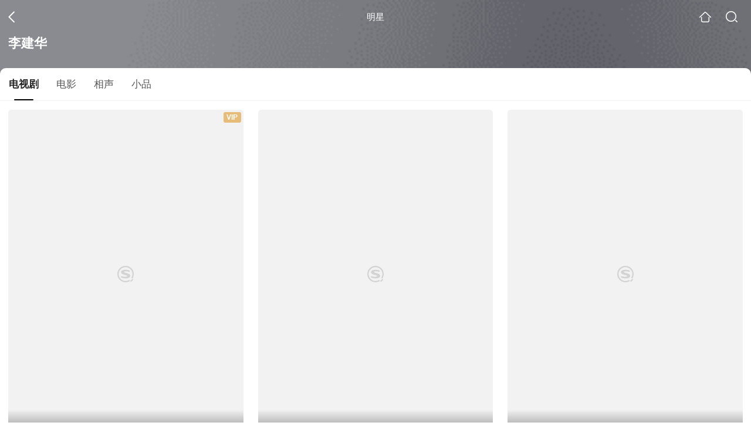

--- FILE ---
content_type: text/html;charset=UTF-8
request_url: https://video.sogou.com/star?query=%E6%9D%8E%E5%BB%BA%E5%8D%8E&spver=
body_size: 16371
content:
<!DOCTYPE html><html lang="zh-cn" data-env="production" data-tag="video-wap-20251121141918"><head>
        <title>李建华演过的电视剧_李建华电视剧全集_李建华最新电视剧作品</title>
        <meta name="title" content="李建华演过的电视剧_李建华电视剧全集_李建华最新电视剧作品"/>
        <meta name="keywords" content='李建华电视剧，李建华更新电视剧，李建华演过的电视剧'/>
        <meta name="description" content='李建华的26部电视剧，《家和万事兴》-喜剧，《超人马大姐》-喜剧，《闲人马大姐》-喜剧...在线观看李建华演过电视剧'/><script>window.UIGS_PARA={"pagetype":"star","query":"%E6%9D%8E%E5%BB%BA%E5%8D%8E","pageversion":"other","short_result":0,"qo":0,"spver":0,"tab_type":"all","catetype":"","star":"%C0%EE%BD%A8%BB%AA","abtest":"6","uuid":"35545a2f-4284-49c3-a486-84701cd6adf7","suuid":"35545a2f-4284-49c3-a486-84701cd6adf7"}</script><script>window.qua = ''</script><meta charset="UTF-8"><meta name="viewport" content="width=device-width,minimum-scale=1,maximum-scale=1,user-scalable=no"><meta name="format-detection" content="telephone=no"><meta name="format-detection" content="address=no"><meta itemprop="name"><meta itemprop="image"><meta itemprop="description" name="description"><meta name="reqinfo" content="uuid:35545a2f-4284-49c3-a486-84701cd6adf7, server:11.162.179.114, time:2025-11-26 01:22:53, idc:hd3"><meta name="renderer" content="webkit"><meta name="apple-mobile-web-app-capable" content="yes"><meta http-equiv="X-UA-Compatible" content="IE=edge, chrome=1"><meta http-equiv="cache-control" content="max-age=0"><meta http-equiv="cache-control" content="no-cache"><meta http-equiv="pragma" content="no-cache"><meta http-equiv="expires" content="0"><meta name="format-detection" content="telephone=no"><link type="image/x-icon" href="//dlweb.sogoucdn.com/translate/favicon.ico?v=20180424" rel="icon"><link type="image/x-icon" href="//dlweb.sogoucdn.com/translate/favicon.ico?v=20180424" rel="Shortcut Icon"><link type="image/x-icon" href="//dlweb.sogoucdn.com/translate/favicon.ico?v=20180424" rel="bookmark"><link rel="apple-touch-icon-precomposed" href="//dlweb.sogoucdn.com/logo/images/2018/apple-touch-icon.png"><link rel="preload" href="//dlweb.sogoucdn.com/vs/static/js/vsbundle.3ed018b1.js" as="script" crossorigin="anonymous"><script>var TencentGDT=[],sogou_un=[],__het=Date.now()</script><link rel="preload" href="//search.sogoucdn.com/video/wap/static/js/vendors.e1b2cbb4.js" as="script"><link rel="preload" href="//search.sogoucdn.com/video/wap/static/css/app.ba82c416.css" as="style"><link rel="preload" href="//search.sogoucdn.com/video/wap/static/js/app.bb127627.js" as="script"><link rel="preload" href="//search.sogoucdn.com/video/wap/static/css/12.a0f4c723.css" as="style"><link rel="preload" href="//search.sogoucdn.com/video/wap/static/js/starDetail.81aae5a0.js" as="script"><link rel="preload" href="//search.sogoucdn.com/video/wap/static/css/0.cc712a9f.css" as="style"><link rel="preload" href="//search.sogoucdn.com/video/wap/static/js/common.6e5eb3d5.js" as="script"><link rel="prefetch" href="//search.sogoucdn.com/video/wap/static/css/10.05b9f808.css"><link rel="prefetch" href="//search.sogoucdn.com/video/wap/static/css/11.5fb6ad96.css"><link rel="prefetch" href="//search.sogoucdn.com/video/wap/static/css/13.1243316d.css"><link rel="prefetch" href="//search.sogoucdn.com/video/wap/static/css/14.08e778d1.css"><link rel="prefetch" href="//search.sogoucdn.com/video/wap/static/css/15.442fde2d.css"><link rel="prefetch" href="//search.sogoucdn.com/video/wap/static/css/16.bba3c5c1.css"><link rel="prefetch" href="//search.sogoucdn.com/video/wap/static/css/18.72927878.css"><link rel="prefetch" href="//search.sogoucdn.com/video/wap/static/css/2.5d2daf07.css"><link rel="prefetch" href="//search.sogoucdn.com/video/wap/static/css/3.76c01cc3.css"><link rel="prefetch" href="//search.sogoucdn.com/video/wap/static/css/4.0781afcc.css"><link rel="prefetch" href="//search.sogoucdn.com/video/wap/static/css/5.3a7f095d.css"><link rel="prefetch" href="//search.sogoucdn.com/video/wap/static/css/7.5f3b6df5.css"><link rel="prefetch" href="//search.sogoucdn.com/video/wap/static/css/8.06219d66.css"><link rel="prefetch" href="//search.sogoucdn.com/video/wap/static/css/9.cc4f85bc.css"><link rel="prefetch" href="//search.sogoucdn.com/video/wap/static/js/18.78ed030b.js"><link rel="prefetch" href="//search.sogoucdn.com/video/wap/static/js/cartoonDetail.38aee880.js"><link rel="prefetch" href="//search.sogoucdn.com/video/wap/static/js/classList.217ce64a.js"><link rel="prefetch" href="//search.sogoucdn.com/video/wap/static/js/home.cd134e63.js"><link rel="prefetch" href="//search.sogoucdn.com/video/wap/static/js/hotsugg.1b923809.js"><link rel="prefetch" href="//search.sogoucdn.com/video/wap/static/js/movieDetail.96ff7d50.js"><link rel="prefetch" href="//search.sogoucdn.com/video/wap/static/js/movieSimpleDetail.91e58367.js"><link rel="prefetch" href="//search.sogoucdn.com/video/wap/static/js/playlist.179a05fc.js"><link rel="prefetch" href="//search.sogoucdn.com/video/wap/static/js/qlist.4718a17a.js"><link rel="prefetch" href="//search.sogoucdn.com/video/wap/static/js/savideo.cb6acd9f.js"><link rel="prefetch" href="//search.sogoucdn.com/video/wap/static/js/search.17a82174.js"><link rel="prefetch" href="//search.sogoucdn.com/video/wap/static/js/summary.f18fc252.js"><link rel="prefetch" href="//search.sogoucdn.com/video/wap/static/js/teleplayDetail.375859b1.js"><link rel="prefetch" href="//search.sogoucdn.com/video/wap/static/js/tvshowDetail.14412de0.js"><link rel="prefetch" href="//search.sogoucdn.com/video/wap/static/js/uploader.b47c530a.js"><link rel="stylesheet" href="//search.sogoucdn.com/video/wap/static/css/app.ba82c416.css"><link rel="stylesheet" href="//search.sogoucdn.com/video/wap/static/css/12.a0f4c723.css"><link rel="stylesheet" href="//search.sogoucdn.com/video/wap/static/css/0.cc712a9f.css"></head><body>   <div id="videoApp" data-server-rendered="true" class="footer-sticky-wrapper" style="min-height:calc(100% - 105px);padding-bottom:0px;"><div><div><div class="star-home-top"><div class="star-top"><div class="star-top-bg"><div class="star-top-bg-default" style="display:none;"></div> <div class="star-top-bg-img" style="display:none;"><img src=""> <div class="star-top-bg-img-after"></div></div></div> <div class="top-header"><a uigs="head_back" href="javascript:history.go(-1)" class="back"></a> <h1>明星</h1> <a href="/?source=node&amp;spver=" uigs="head_home" class="home"></a> <a href="/hotsugg?spver=" uigs="head_search" class="search"></a></div> <div class="star-top-content"><div class="star-top-content-img" style="display:none;"><div class="currency-img currency-error-img default-sogou"><img src="" alt=" " class="currency-default-img"></div></div> <div class="star-top-content-info"><h3 class="star-name">
        李建华
      </h3> <div><!----> <!----> <!----></div></div></div> <div class="star-bottom"></div> <div class="star-top-nav"><div class="star-top-nav-box"><a class="cur">
        电视剧
      </a><a>
        电影
      </a><a>
        相声
      </a><a>
        小品
      </a></div></div></div></div> <div><div style="display:;"><div><ul class="search-class-list-common"><li class="search-class-list-li"><a href="/teleplay/orswyzlqnrqxsxzxgm2tqnrxbg6nfownzxzmvqwqzm.html" uigs="out_teleplay" title="家和万事兴" class="class-item"><div class="search-class-img"><div class="fee-logo"><div><!----> <!----> <div class="vip-logo-film">
    VIP
  </div></div></div> <div class="currency-img currency-error-img default-sogou"><img src="" alt=" " class="currency-default-img"></div> <!----> <!----> <div class="teleplay-jishu"><span>
              24集全
            </span></div></div> <p class="search-class-name">家和万事兴</p></a> <div style="display: none"><!--n--></div></li><li class="search-class-list-li"><a href="/teleplay/orswyzlqnrqxsxzzgyzdecntvtemxqxnwtz33yy.html" uigs="out_teleplay" title="超人马大姐" class="class-item"><div class="search-class-img"><!----> <div class="currency-img currency-error-img default-sogou"><img src="" alt=" " class="currency-default-img"></div> <!----> <!----> <div class="teleplay-jishu"><span>
              40集全
            </span></div></div> <p class="search-class-name">超人马大姐</p></a> <div style="display: none"><!--n--></div></li><li class="search-class-list-li"><a href="/teleplay/orswyzlqnrqxsxzuguztonjxbhh5bsglylw3j4554m.html" uigs="out_teleplay" title="闲人马大姐" class="class-item"><div class="search-class-img"><!----> <div class="currency-img currency-error-img default-sogou"><img src="" alt=" " class="currency-default-img"></div> <!----> <!----> <div class="teleplay-jishu"><span>
              59集全
            </span></div></div> <p class="search-class-name">闲人马大姐</p></a> <div style="display: none"><!--n--></div></li><li class="search-class-list-li"><a href="/teleplay/orswyzlqnrqxsxzwgeytscoc5w2phppd2dbljky.html" uigs="out_teleplay" title="马大姐新传" class="class-item"><div class="search-class-img"><!----> <div class="currency-img currency-error-img default-sogou"><img src="" alt=" " class="currency-default-img"></div> <!----> <!----> <div class="teleplay-jishu"><span>
              100集全
            </span></div></div> <p class="search-class-name">马大姐新传</p></a> <div style="display: none"><!--n--></div></li><li class="search-class-list-li"><a href="/teleplay/orswyzlqnrqxsxzrgu3dqcnvwpkldqxnwtz33yy.html" uigs="out_teleplay" title="党员马大姐" class="class-item"><div class="search-class-img"><!----> <div class="currency-img currency-error-img default-sogou"><img src="" alt=" " class="currency-default-img"></div> <!----> <!----> <div class="teleplay-jishu"><span>
              更新至11集
            </span></div></div> <p class="search-class-name">党员马大姐</p></a> <div style="display: none"><!--n--></div></li><li class="search-class-list-li"><a href="/teleplay/orswyzlqnrqxsxzrgyzdiojqbhk73upuypc47qq.html" uigs="out_teleplay" title="正阳门下" class="class-item"><div class="search-class-img"><!----> <div class="currency-img currency-error-img default-sogou"><img src="" alt=" " class="currency-default-img"></div> <!----> <!----> <div class="teleplay-jishu"><span>
              36集全
            </span></div></div> <p class="search-class-name">正阳门下</p></a> <div style="display: none"><!--n--></div></li><li class="search-class-list-li"><a href="/teleplay/orswyzlqnrqxsxzxgm2dqmjrbhimfnhtzw33n6ox2o5m3ufbzw33bvvq2225vnx6xs7a.html" uigs="out_teleplay" title="新大头儿子和小头爸爸第二季" class="class-item"><div class="search-class-img"><div class="fee-logo"><div><!----> <!----> <div class="vip-logo-film">
    VIP
  </div></div></div> <div class="currency-img currency-error-img default-sogou"><img src="" alt=" " class="currency-default-img"></div> <!----> <!----> <div class="teleplay-jishu"><span>
              100集全
            </span></div></div> <p class="search-class-name">新大头儿子和小头爸爸第二季</p></a> <div style="display: none"><!--n--></div></li><li class="search-class-list-li"><a href="/teleplay/orswyzlqnrqxsxzsgq4tqcoh4w45tr6jw3h3zuwo6hfme.html" uigs="out_teleplay" title="清官巧断家务事" class="class-item"><div class="search-class-img"><!----> <div class="currency-img currency-error-img default-sogou"><img src="" alt=" " class="currency-default-img"></div> <!----> <!----> <div class="teleplay-jishu"><span>
              更新至59集
            </span></div></div> <p class="search-class-name">清官巧断家务事</p></a> <div style="display: none"><!--n--></div></li><li class="search-class-list-li"><a href="/teleplay/orswyzlqnrqxsxzvha3tknzsbha7vowfxp5lhni.html" uigs="out_teleplay" title="龙号机车" class="class-item"><div class="search-class-img"><div class="fee-logo"><div><!----> <!----> <div class="vip-logo-film">
    VIP
  </div></div></div> <div class="currency-img currency-error-img default-sogou"><img src="" alt=" " class="currency-default-img"></div> <!----> <!----> <div class="teleplay-jishu"><span>
              更新至32集
            </span></div></div> <p class="search-class-name">龙号机车</p></a> <div style="display: none"><!--n--></div></li><li class="search-class-list-li"><a href="/teleplay/orswyzlqnrqxsxzuheytinbwbhhnfnoewgtldna.html" uigs="out_teleplay" title="我的宝贝" class="class-item"><div class="search-class-img"><!----> <div class="currency-img currency-error-img default-sogou"><img src="" alt=" " class="currency-default-img"></div> <!----> <!----> <div class="teleplay-jishu"><span>
              更新至5集
            </span></div></div> <p class="search-class-name">我的宝贝</p></a> <div style="display: none"><!--n--></div></li><li class="search-class-list-li"><a href="/teleplay/orswyzlqnrqxsxzvg44qtn7czhy3b4nywxjnltvqwdta.html" uigs="out_teleplay" title="封神榜傅艺伟版" class="class-item"><div class="search-class-img"><div class="fee-logo"><div><!----> <!----> <div class="vip-logo-film">
    VIP
  </div></div></div> <div class="currency-img currency-error-img default-sogou"><img src="" alt=" " class="currency-default-img"></div> <!----> <!----> <div class="teleplay-jishu"><span>
              36集全
            </span></div></div> <p class="search-class-name">封神榜傅艺伟版</p></a> <div style="display: none"><!--n--></div></li><li class="search-class-list-li"><a href="/teleplay/orswyzlqnrqxsxzwgm2tscojz65khuv3xtjmrsy.html" uigs="out_teleplay" title="上海一家人" class="class-item"><div class="search-class-img"><!----> <div class="currency-img currency-error-img default-sogou"><img src="" alt=" " class="currency-default-img"></div> <!----> <!----> <div class="teleplay-jishu"><span>
              26集全
            </span></div></div> <p class="search-class-name">上海一家人</p></a> <div style="display: none"><!--n--></div></li><li class="search-class-list-li"><a href="/teleplay/orswyzlqnrqxsxzyhaytccn5vxe32.html" uigs="out_teleplay" title="江山" class="class-item"><div class="search-class-img"><!----> <div class="currency-img currency-error-img default-sogou"><img src="" alt=" " class="currency-default-img"></div> <!----> <!----> <div class="teleplay-jishu"><span>
              更新至1集
            </span></div></div> <p class="search-class-name">江山</p></a> <div style="display: none"><!--n--></div></li><li class="search-class-list-li"><a href="/teleplay/orswyzlqnrqxsxzsgmydecodydc25uvswpxlzxq.html" uigs="out_teleplay" title="美女也愁嫁" class="class-item"><div class="search-class-img"><!----> <div class="currency-img currency-error-img default-sogou"><img src="" alt=" " class="currency-default-img"></div> <!----> <!----> <div class="teleplay-jishu"><span>
              21集全
            </span></div></div> <p class="search-class-name">美女也愁嫁</p></a> <div style="display: none"><!--n--></div></li><li class="search-class-list-li"><a href="/teleplay/orswyzlqnrqxsxzyg43tkcok3pbklnfgwxcltswkyi.html" uigs="out_teleplay" title="售楼处的故事" class="class-item"><div class="search-class-img"><!----> <div class="currency-img currency-error-img default-sogou"><img src="" alt=" " class="currency-default-img"></div> <!----> <!----> <div class="teleplay-jishu"><span>
              36集全
            </span></div></div> <p class="search-class-name">售楼处的故事</p></a> <div style="display: none"><!--n--></div></li> <!----></ul> <div class="loading-result"></div></div></div></div><div><div style="display:none;"><div><ul class="search-class-list-common"><li class="search-class-list-li"><a href="/movie/mzuwy3k7haztcnjtgue35knwxth4jqh3.html" uigs="out_film" title="京都夏利" class="class-item"><div class="search-class-img"><!----> <div class="currency-img currency-error-img default-sogou"><img src="" alt=" " class="currency-default-img"></div> <div class="search-class-score"><span>6.2</span></div> <!----> <div class="teleplay-jishu"><!----></div></div> <p class="search-class-name">京都夏利</p></a> <div style="display: none"><!--n--></div></li><li class="search-class-list-li"><a href="/movie/mzuwy3k7geytqnjxg42qtrnd22xm33nuxi.html" uigs="out_film" title="牛之晚春" class="class-item"><div class="search-class-img"><!----> <div class="currency-img currency-error-img default-sogou"><img src="" alt=" " class="currency-default-img"></div> <div class="search-class-score"><span></span></div> <!----> <div class="teleplay-jishu"><!----></div></div> <p class="search-class-name">牛之晚春</p></a> <div style="display: none"><!--n--></div></li><li class="search-class-list-li"><a href="/movie/mzuwy3k7gi3dinjsgye5buvyupb5rn55.html" uigs="out_film" title="幸福秘方" class="class-item"><div class="search-class-img"><!----> <div class="currency-img currency-error-img default-sogou"><img src="" alt=" " class="currency-default-img"></div> <div class="search-class-score"><span></span></div> <!----> <div class="teleplay-jishu"><!----></div></div> <p class="search-class-name">幸福秘方</p></a> <div style="display: none"><!--n--></div></li><li class="search-class-list-li"><a href="/movie/mzuwy3k7geydknzxgm4atu7kz7x5nufvysy3hu5q.html" uigs="out_film" title="雨巷中的背影" class="class-item"><div class="search-class-img"><!----> <div class="currency-img currency-error-img default-sogou"><img src="" alt=" " class="currency-default-img"></div> <div class="search-class-score"><span></span></div> <!----> <div class="teleplay-jishu"><!----></div></div> <p class="search-class-name">雨巷中的背影</p></a> <div style="display: none"><!--n--></div></li><li class="search-class-list-li"><a href="/movie/mzuwy3k7gu3tombtbhl65mfo.html" uigs="out_film" title="最爱" class="class-item"><div class="search-class-img"><!----> <div class="currency-img currency-error-img default-sogou"><img src="" alt=" " class="currency-default-img"></div> <div class="search-class-score"><span>7.4</span></div> <!----> <div class="teleplay-jishu"><!----></div></div> <p class="search-class-name">最爱</p></a> <div style="display: none"><!--n--></div></li><li class="search-class-list-li"><a href="/movie/mzuwy3k7gi3tkobzbg72vthmwhm3lwa.html" uigs="out_film" title="开天辟地" class="class-item"><div class="search-class-img"><!----> <div class="currency-img currency-error-img default-sogou"><img src="" alt=" " class="currency-default-img"></div> <div class="search-class-score"><span>7.7</span></div> <!----> <div class="teleplay-jishu"><!----></div></div> <p class="search-class-name">开天辟地</p></a> <div style="display: none"><!--n--></div></li><li class="search-class-list-li"><a href="/movie/mzuwy3k7geydqnruheyqtunsxpmlpkfz3e.html" uigs="out_film" title="巡回法官" class="class-item"><div class="search-class-img"><!----> <div class="currency-img currency-error-img default-sogou"><img src="" alt=" " class="currency-default-img"></div> <div class="search-class-score"><span>7.4</span></div> <!----> <div class="teleplay-jishu"><!----></div></div> <p class="search-class-name">巡回法官</p></a> <div style="display: none"><!--n--></div></li><li class="search-class-list-li"><a href="/movie/mzuwy3k7ha4daojtgae3znf5vo32fm7wwt7lfnwb5y.html" uigs="out_film" title="即将发出逮捕令" class="class-item"><div class="search-class-img"><!----> <div class="currency-img currency-error-img default-sogou"><img src="" alt=" " class="currency-default-img"></div> <div class="search-class-score"><span>2.2</span></div> <!----> <div class="teleplay-jishu"><!----></div></div> <p class="search-class-name">即将发出逮捕令</p></a> <div style="display: none"><!--n--></div></li><li class="search-class-list-li"><a href="/movie/mzuwy3k7geztgnbrha4qtmpqytlmz3gkxg2phsgl.html" uigs="out_film" title="别闹天使大人" class="class-item"><div class="search-class-img"><!----> <div class="currency-img currency-error-img default-sogou"><img src="" alt=" " class="currency-default-img"></div> <div class="search-class-score"><span></span></div> <!----> <div class="teleplay-jishu"><!----></div></div> <p class="search-class-name">别闹天使大人</p></a> <div style="display: none"><!--n--></div></li><li class="search-class-list-li"><a href="/movie/mzuwy3k7giytmojvhae3ltwlv245xuxu.html" uigs="out_film" title="滴水观音" class="class-item"><div class="search-class-img"><!----> <div class="currency-img currency-error-img default-sogou"><img src="" alt=" " class="currency-default-img"></div> <div class="search-class-score"><span>6.6</span></div> <!----> <div class="teleplay-jishu"><!----></div></div> <p class="search-class-name">滴水观音</p></a> <div style="display: none"><!--n--></div></li><li class="search-class-list-li"><a href="/movie/mzuwy3k7haytknzwg4e4hn6fvy.html" uigs="out_film" title="梅女" class="class-item"><div class="search-class-img"><!----> <div class="currency-img currency-error-img default-sogou"><img src="" alt=" " class="currency-default-img"></div> <div class="search-class-score"><span></span></div> <!----> <div class="teleplay-jishu"><!----></div></div> <p class="search-class-name">梅女</p></a> <div style="display: none"><!--n--></div></li><li class="search-class-list-li"><a href="/movie/mzuwy3k7heztkmrxhae3t3ovvq.html" uigs="out_film" title="鬼宅" class="class-item"><div class="search-class-img"><!----> <div class="currency-img currency-error-img default-sogou"><img src="" alt=" " class="currency-default-img"></div> <div class="search-class-score"><span></span></div> <!----> <div class="teleplay-jishu"><!----></div></div> <p class="search-class-name">鬼宅</p></a> <div style="display: none"><!--n--></div></li><li class="search-class-list-li"><a href="/movie/mzuwy3k7gm3tgnjrbg33hrgvwxcm7mwkyi.html" uigs="out_film" title="烦恼的喜事" class="class-item"><div class="search-class-img"><!----> <div class="currency-img currency-error-img default-sogou"><img src="" alt=" " class="currency-default-img"></div> <div class="search-class-score"><span>7.5</span></div> <!----> <div class="teleplay-jishu"><!----></div></div> <p class="search-class-name">烦恼的喜事</p></a> <div style="display: none"><!--n--></div></li><li class="search-class-list-li"><a href="/movie/mzuwy3k7geydonjzgm3atsh5xd3mh4nzuq.html" uigs="out_film" title="三个民工" class="class-item"><div class="search-class-img"><!----> <div class="currency-img currency-error-img default-sogou"><img src="" alt=" " class="currency-default-img"></div> <div class="search-class-score"><span></span></div> <!----> <div class="teleplay-jishu"><!----></div></div> <p class="search-class-name">三个民工</p></a> <div style="display: none"><!--n--></div></li> <li class="search-class-list-li"></li></ul> <div class="loading-result"></div></div></div></div><div><div style="display:none;"><div id="list_video" class="list_video"><ul class="short-video-ul"><li ourl="/v?ie=utf8&amp;query=%E7%9B%B8%E5%A3%B0%E8%AE%BA%E6%8D%A7"><a data-report="0" data-exposed="false" href="/v?ie=utf8&amp;query=%E7%9B%B8%E5%A3%B0%E8%AE%BA%E6%8D%A7" uigs="out_crosstalk"><div class="video-img"><!----> <div class="duration"></div> <div class="currency-img currency-error-img default-sogou"><div class="normal-img"><img src="https://img04.sogoucdn.com/v2/thumb/retype_exclude_gif/ext/auto/q/80/crop/xy/ai/w/340/h/200/resize/w/340?appid=201005&amp;sign=523eb4df10665877366ad793835adfde&amp;url=http%3A%2F%2Fimg02.sogoucdn.com%2Fapp%2Fa%2F07%2Fd2aecd840bde3b2690a7159fc55d84cf" alt=" " class="currency-default-img" style="display:;"></div></div></div> <div class="video-detail"><h3 class="short-video-title">论捧</h3> <!----></div></a> <div style="display: none"><!--v--></div> <!----></li><li ourl="/v?ie=utf8&amp;query=%E7%9B%B8%E5%A3%B0%E5%9B%9B%E5%A4%A7%E5%90%8D%E5%8E%A8%E8%B4%BA%E6%96%B0%E6%98%A5"><a data-report="1" data-exposed="false" href="/v?ie=utf8&amp;query=%E7%9B%B8%E5%A3%B0%E5%9B%9B%E5%A4%A7%E5%90%8D%E5%8E%A8%E8%B4%BA%E6%96%B0%E6%98%A5" uigs="out_crosstalk"><div class="video-img"><!----> <div class="duration"></div> <div class="currency-img currency-error-img default-sogou"><div class="normal-img"><img src="https://img02.sogoucdn.com/v2/thumb/retype_exclude_gif/ext/auto/q/80/crop/xy/ai/w/340/h/200/resize/w/340?appid=201005&amp;sign=da2cdebc7169c2176738f27b161a327c&amp;url=http%3A%2F%2Fimg04.sogoucdn.com%2Fapp%2Fa%2F07%2F14d2e8acf86478ab7293436ba78a09fc" alt=" " class="currency-default-img" style="display:;"></div></div></div> <div class="video-detail"><h3 class="short-video-title">四大名厨贺新春</h3> <!----></div></a> <div style="display: none"><!--v--></div> <!----></li><li ourl="/v?ie=utf8&amp;query=%E7%9B%B8%E5%A3%B0%E7%88%B7%E4%BF%A9%E9%80%97%E6%82%A8%E4%B9%90"><a data-report="2" data-exposed="false" href="/v?ie=utf8&amp;query=%E7%9B%B8%E5%A3%B0%E7%88%B7%E4%BF%A9%E9%80%97%E6%82%A8%E4%B9%90" uigs="out_crosstalk"><div class="video-img"><!----> <div class="duration"></div> <div class="currency-img currency-error-img default-sogou"><div class="normal-img"><img src="https://img04.sogoucdn.com/v2/thumb/retype_exclude_gif/ext/auto/q/80/crop/xy/ai/w/340/h/200/resize/w/340?appid=201005&amp;sign=ea4d98b8f25631d067e3832479fbb943&amp;url=http%3A%2F%2Fimg01.sogoucdn.com%2Fapp%2Fa%2F07%2F6f0782f57f3ff8af1f0aef217d998c45" alt=" " class="currency-default-img" style="display:;"></div></div></div> <div class="video-detail"><h3 class="short-video-title">爷俩逗您乐</h3> <!----></div></a> <div style="display: none"><!--v--></div> <!----></li><li ourl="/v?ie=utf8&amp;query=%E7%9B%B8%E5%A3%B0%E5%B9%BF%E5%91%8A%E6%BC%AB%E8%B0%88"><a data-report="3" data-exposed="false" href="/v?ie=utf8&amp;query=%E7%9B%B8%E5%A3%B0%E5%B9%BF%E5%91%8A%E6%BC%AB%E8%B0%88" uigs="out_crosstalk"><div class="video-img"><!----> <div class="duration"></div> <div class="currency-img currency-error-img default-sogou"><div class="normal-img"><img src="https://img03.sogoucdn.com/v2/thumb/retype_exclude_gif/ext/auto/q/80/crop/xy/ai/w/340/h/200/resize/w/340?appid=201005&amp;sign=33d7eb64ce32daf3a216b9ed9da7c54f&amp;url=http%3A%2F%2Fimg02.sogoucdn.com%2Fapp%2Fa%2F07%2Ffa162d8516f9eef7c6aef225ec37f8d1" alt=" " class="currency-default-img" style="display:;"></div></div></div> <div class="video-detail"><h3 class="short-video-title">广告漫谈</h3> <!----></div></a> <div style="display: none"><!--v--></div> <!----></li><li ourl="/v?ie=utf8&amp;query=%E7%9B%B8%E5%A3%B0%E6%89%98%E5%84%BF"><a data-report="4" data-exposed="false" href="/v?ie=utf8&amp;query=%E7%9B%B8%E5%A3%B0%E6%89%98%E5%84%BF" uigs="out_crosstalk"><div class="video-img"><!----> <div class="duration"></div> <div class="currency-img currency-error-img default-sogou"><div class="normal-img"><img src="https://img04.sogoucdn.com/v2/thumb/retype_exclude_gif/ext/auto/q/80/crop/xy/ai/w/340/h/200/resize/w/340?appid=201005&amp;sign=0d2deff84cb6e846ba7595cc79496ea8&amp;url=http%3A%2F%2Fimg01.sogoucdn.com%2Fapp%2Fa%2F07%2Fa9fee45dbc9a4c5e506ae000873be72f" alt=" " class="currency-default-img" style="display:;"></div></div></div> <div class="video-detail"><h3 class="short-video-title">托儿</h3> <!----></div></a> <div style="display: none"><!--v--></div> <!----></li><li ourl="/v?ie=utf8&amp;query=%E7%9B%B8%E5%A3%B0%E5%A6%82%E6%AD%A4%E5%B9%BF%E5%91%8A"><a data-report="5" data-exposed="false" href="/v?ie=utf8&amp;query=%E7%9B%B8%E5%A3%B0%E5%A6%82%E6%AD%A4%E5%B9%BF%E5%91%8A" uigs="out_crosstalk"><div class="video-img"><!----> <div class="duration"></div> <div class="currency-img currency-error-img default-sogou"><img src="" alt=" " class="currency-default-img"></div></div> <div class="video-detail"><h3 class="short-video-title">如此广告</h3> <!----></div></a> <div style="display: none"><!--v--></div> <!----></li><li ourl="/v?ie=utf8&amp;query=%E7%9B%B8%E5%A3%B0%E6%9D%A5%E7%9A%84%E9%83%BD%E6%98%AF%E6%89%98%E5%84%BF"><a data-report="6" data-exposed="false" href="/v?ie=utf8&amp;query=%E7%9B%B8%E5%A3%B0%E6%9D%A5%E7%9A%84%E9%83%BD%E6%98%AF%E6%89%98%E5%84%BF" uigs="out_crosstalk"><div class="video-img"><!----> <div class="duration"></div> <div class="currency-img currency-error-img default-sogou"><img src="" alt=" " class="currency-default-img"></div></div> <div class="video-detail"><h3 class="short-video-title">来的都是托儿</h3> <!----></div></a> <div style="display: none"><!--v--></div> <!----></li><li ourl="/v?ie=utf8&amp;query=%E7%9B%B8%E5%A3%B0%E9%BB%84%E6%A2%85%E6%88%8F"><a data-report="7" data-exposed="false" href="/v?ie=utf8&amp;query=%E7%9B%B8%E5%A3%B0%E9%BB%84%E6%A2%85%E6%88%8F" uigs="out_crosstalk"><div class="video-img"><!----> <div class="duration"></div> <div class="currency-img currency-error-img default-sogou"><img src="" alt=" " class="currency-default-img"></div></div> <div class="video-detail"><h3 class="short-video-title">黄梅戏</h3> <!----></div></a> <div style="display: none"><!--v--></div> <!----></li><li ourl="/v?ie=utf8&amp;query=%E7%9B%B8%E5%A3%B0%E8%AF%B4%E9%BE%99"><a data-report="8" data-exposed="false" href="/v?ie=utf8&amp;query=%E7%9B%B8%E5%A3%B0%E8%AF%B4%E9%BE%99" uigs="out_crosstalk"><div class="video-img"><!----> <div class="duration"></div> <div class="currency-img currency-error-img default-sogou"><img src="" alt=" " class="currency-default-img"></div></div> <div class="video-detail"><h3 class="short-video-title">说龙</h3> <!----></div></a> <div style="display: none"><!--v--></div> <!----></li><li ourl="/v?ie=utf8&amp;query=%E7%9B%B8%E5%A3%B0%E8%B4%B9%E5%8A%B2"><a data-report="9" data-exposed="false" href="/v?ie=utf8&amp;query=%E7%9B%B8%E5%A3%B0%E8%B4%B9%E5%8A%B2" uigs="out_crosstalk"><div class="video-img"><!----> <div class="duration"></div> <div class="currency-img currency-error-img default-sogou"><img src="" alt=" " class="currency-default-img"></div></div> <div class="video-detail"><h3 class="short-video-title">费劲</h3> <!----></div></a> <div style="display: none"><!--v--></div> <!----></li><li ourl="/v?ie=utf8&amp;query=%E7%9B%B8%E5%A3%B0%E4%BA%94%E6%AF%9B%E9%92%B1%E4%BF%A9"><a data-report="10" data-exposed="false" href="/v?ie=utf8&amp;query=%E7%9B%B8%E5%A3%B0%E4%BA%94%E6%AF%9B%E9%92%B1%E4%BF%A9" uigs="out_crosstalk"><div class="video-img"><!----> <div class="duration"></div> <div class="currency-img currency-error-img default-sogou"><img src="" alt=" " class="currency-default-img"></div></div> <div class="video-detail"><h3 class="short-video-title">五毛钱俩</h3> <!----></div></a> <div style="display: none"><!--v--></div> <!----></li></ul> <div class="loading-result"></div></div></div></div><div><div style="display:none;"><div id="list_video" class="list_video"><ul class="short-video-ul"><li ourl="/v?ie=utf8&amp;query=%E5%B0%8F%E5%93%81%E4%BA%94%E6%AF%9B%E9%92%B1%E4%BF%A9%E5%84%BF"><a data-report="0" data-exposed="false" href="/v?ie=utf8&amp;query=%E5%B0%8F%E5%93%81%E4%BA%94%E6%AF%9B%E9%92%B1%E4%BF%A9%E5%84%BF" uigs="out_essay"><div class="video-img"><!----> <div class="duration"></div> <div class="currency-img currency-error-img default-sogou"><div class="normal-img"><img src="https://img01.sogoucdn.com/v2/thumb/retype_exclude_gif/ext/auto/q/80/crop/xy/ai/w/340/h/200/resize/w/340?appid=201005&amp;sign=17675cd4988defdd0f6168396b821515&amp;url=http%3A%2F%2Fimg02.sogoucdn.com%2Fapp%2Fa%2F07%2F2a2643feaa3632ad9bc1e69c5e6d1379" alt=" " class="currency-default-img" style="display:;"></div></div></div> <div class="video-detail"><h3 class="short-video-title">五毛钱俩儿</h3> <!----></div></a> <div style="display: none"><!--v--></div> <!----></li><li ourl="/v?ie=utf8&amp;query=%E5%B0%8F%E5%93%81%E7%9C%8B%E8%BD%A6"><a data-report="1" data-exposed="false" href="/v?ie=utf8&amp;query=%E5%B0%8F%E5%93%81%E7%9C%8B%E8%BD%A6" uigs="out_essay"><div class="video-img"><!----> <div class="duration"></div> <div class="currency-img currency-error-img default-sogou"><div class="normal-img"><img src="https://img04.sogoucdn.com/v2/thumb/retype_exclude_gif/ext/auto/q/80/crop/xy/ai/w/340/h/200/resize/w/340?appid=201005&amp;sign=d1e47d0169cff7d5e2fafb70eb89fe45&amp;url=https%3A%2F%2Fimg02.sogoucdn.com%2Fapp%2Fa%2F07%2Fae890997b4694c76b0c6344fc7158f88" alt=" " class="currency-default-img" style="display:;"></div></div></div> <div class="video-detail"><h3 class="short-video-title">看车</h3> <!----></div></a> <div style="display: none"><!--v--></div> <!----></li><li ourl="/v?ie=utf8&amp;query=%E5%B0%8F%E5%93%81%E6%B0%B8%E8%BF%9C%E7%92%80%E7%92%A8"><a data-report="2" data-exposed="false" href="/v?ie=utf8&amp;query=%E5%B0%8F%E5%93%81%E6%B0%B8%E8%BF%9C%E7%92%80%E7%92%A8" uigs="out_essay"><div class="video-img"><!----> <div class="duration"></div> <div class="currency-img currency-error-img default-sogou"><div class="normal-img"><img src="https://img04.sogoucdn.com/v2/thumb/retype_exclude_gif/ext/auto/q/80/crop/xy/ai/w/340/h/200/resize/w/340?appid=201005&amp;sign=66bf63ad3794760580985c4a294d8d00&amp;url=http%3A%2F%2Fimg02.sogoucdn.com%2Fapp%2Fa%2F07%2Fb03cd02c0cac0e02843c548544be07b8" alt=" " class="currency-default-img" style="display:;"></div></div></div> <div class="video-detail"><h3 class="short-video-title">永远璀璨</h3> <!----></div></a> <div style="display: none"><!--v--></div> <!----></li><li ourl="/v?ie=utf8&amp;query=%E5%B0%8F%E5%93%81%E5%BF%B5%E5%BF%B5%E4%B8%8D%E5%BF%98"><a data-report="3" data-exposed="false" href="/v?ie=utf8&amp;query=%E5%B0%8F%E5%93%81%E5%BF%B5%E5%BF%B5%E4%B8%8D%E5%BF%98" uigs="out_essay"><div class="video-img"><!----> <div class="duration"></div> <div class="currency-img currency-error-img default-sogou"><div class="normal-img"><img src="https://img01.sogoucdn.com/v2/thumb/retype_exclude_gif/ext/auto/q/80/crop/xy/ai/w/340/h/200/resize/w/340?appid=201005&amp;sign=a0c6cd18b26486304697173fe8aea329&amp;url=http%3A%2F%2Fimg02.sogoucdn.com%2Fapp%2Fa%2F07%2Fd18f9981fd70cc5d0f61ff3a1579d628" alt=" " class="currency-default-img" style="display:;"></div></div></div> <div class="video-detail"><h3 class="short-video-title">念念不忘</h3> <!----></div></a> <div style="display: none"><!--v--></div> <!----></li></ul> <div class="loading-result"></div></div></div></div> <div class="dt-gotop" style="display:none;"><div class="dt-gotop-arrow"></div></div></div> <div style="display: none"><!--star--></div></div> <div class="wap-footer"><!----></div></div><script>window.__INITIAL_STATE__={"route":{"name":"star","path":"\u002Fstar","hash":"","query":{"query":"李建华"},"params":{},"fullPath":"\u002Fstar?query=%E6%9D%8E%E5%BB%BA%E5%8D%8E","meta":{"mtype":"star"},"from":{"name":null,"path":"\u002F","hash":"","query":{},"params":{},"fullPath":"\u002F","meta":{}}},"common":{"$config":{"uuid":"35545a2f-4284-49c3-a486-84701cd6adf7","wuid":1764091373130,"abtest":"6","debug":"off","loadTime":1764091373132,"userAgent":"mozilla\u002F5.0 (macintosh; intel mac os x 10_15_7) applewebkit\u002F537.36 (khtml, like gecko) chrome\u002F131.0.0.0 safari\u002F537.36; claudebot\u002F1.0; +claudebot@anthropic.com)","isNa":"0","noHead":false,"hippyVersion":false,"qua":"","wxAppEnable":0,"wxAppVersion":"","xWebEnable":0,"iskd":0,"qbid":"","isHitKd":"1","guid":"","hitSnapshot":"0","isHitQBResult":true,"isHitBarrierFree":false,"tabExpInfo":{},"qimei36":"","approveToken":"","idc":"hd3","isSupportNa":false},"loadingFinished":false},"star":{"head":"\n        \u003Ctitle\u003E李建华演过的电视剧_李建华电视剧全集_李建华最新电视剧作品\u003C\u002Ftitle\u003E\n        \u003Cmeta name=\"title\" content=\"李建华演过的电视剧_李建华电视剧全集_李建华最新电视剧作品\"\u002F\u003E\n        \u003Cmeta name=\"keywords\" content='李建华电视剧，李建华更新电视剧，李建华演过的电视剧'\u002F\u003E\n        \u003Cmeta name=\"description\" content='李建华的26部电视剧，《家和万事兴》-喜剧，《超人马大姐》-喜剧，《闲人马大姐》-喜剧...在线观看李建华演过电视剧'\u002F\u003E\u003Cscript\u003Ewindow.UIGS_PARA={\"pagetype\":\"star\",\"query\":\"%E6%9D%8E%E5%BB%BA%E5%8D%8E\",\"pageversion\":\"other\",\"short_result\":0,\"qo\":0,\"spver\":0,\"tab_type\":\"all\",\"catetype\":\"\",\"star\":\"%C0%EE%BD%A8%BB%AA\",\"abtest\":\"6\",\"uuid\":\"35545a2f-4284-49c3-a486-84701cd6adf7\",\"suuid\":\"35545a2f-4284-49c3-a486-84701cd6adf7\"}\u003C\u002Fscript\u003E","query":"李建华","searchData":{"type":"star_summary","star":"李建华","entity":[{"doctype":"teleplay","role":"starring","doctypeName":"电视剧"},{"doctype":"film","role":"starring","doctypeName":"电影"},{"doctype":"crosstalk","role":"starring","doctypeName":"相声"},{"doctype":"essay","role":"starring","doctypeName":"小品"}],"detail":{"work":"","sogou_image":""},"is_making_news":"0","selected":"teleplay","selectedIndex":0},"starEntity":{"type":"star_entity","entity":[{"doctype":"teleplay","role":"starring","matches":"26","totalitems":"26","results":[{"dockey":"teleplay_735867","doctype":"1","name":"家和万事兴","style":"喜剧;剧情","zone":"中国大陆","year":"2022","starring":"蔡明;李建华;李琦;巩汉林;金珠;刘亚津;曹扬;任帅;虞梦","director":"英达;易瓒","shengyou":"","emcee":"","duration":"0","v_picurl":"https:\u002F\u002Fimg04.sogoucdn.com\u002Fv2\u002Fthumb\u002Fretype_exclude_gif\u002Fext\u002Fauto\u002Fq\u002F80\u002Fcrop\u002Fxy\u002Fai\u002Fw\u002F258\u002Fh\u002F360\u002Fresize\u002Fw\u002F258?appid=201005&sign=25b5a66c0ca21025a5fa8517f38aa527&url=https%3A%2F%2Fimg02.sogoucdn.com%2Fapp%2Fa%2F07%2F2ebaf044e50bcb1c1c8a96805ce3b894","v_width":"270","v_height":"379","score":"","hit_count":"6","ipad_play_for_list":{"fee":"1","episode":"24","finish_episode":"24"},"release_time":"","tiny_url":"\u002Fteleplay\u002Forswyzlqnrqxsxzxgm2tqnrxbg6nfownzxzmvqwqzm.html","url":"\u002Fteleplay\u002Forswyzlqnrqxsxzxgm2tqnrxbg6nfownzxzmvqwqzm.html","picurl":"https:\u002F\u002Fimg04.sogoucdn.com\u002Fv2\u002Fthumb\u002Fretype_exclude_gif\u002Fext\u002Fauto\u002Fq\u002F80\u002Fcrop\u002Fxy\u002Fai\u002Fw\u002F258\u002Fh\u002F360\u002Fresize\u002Fw\u002F258?appid=201005&sign=25b5a66c0ca21025a5fa8517f38aa527&url=https%3A%2F%2Fimg02.sogoucdn.com%2Fapp%2Fa%2F07%2F2ebaf044e50bcb1c1c8a96805ce3b894"},{"dockey":"teleplay_9622","doctype":"1","name":"超人马大姐","style":"喜剧;情景;都市;家庭;搞笑","zone":"中国大陆;内地;中国;国语;国产","year":"2009","starring":"蔡明;虞梦;李建华;金昭;邵峰;宋阳;王旭峰","director":"吕小品","shengyou":"","emcee":"","duration":"0","v_picurl":"https:\u002F\u002Fimg01.sogoucdn.com\u002Fv2\u002Fthumb\u002Fretype_exclude_gif\u002Fext\u002Fauto\u002Fq\u002F80\u002Fcrop\u002Fxy\u002Fai\u002Fw\u002F258\u002Fh\u002F360\u002Fresize\u002Fw\u002F258?appid=201005&sign=bf3f50051ca25fc88c9e2e0f091fd0aa&url=http%3A%2F%2Fimg02.sogoucdn.com%2Fapp%2Fa%2F100520052%2Fb3138d7fb02d978f0e8c1a71d6fd3ae7","v_width":"240","v_height":"341","score":"7.8","hit_count":"1","ipad_play_for_list":{"fee":"0","episode":"40","finish_episode":"40"},"release_time":"","tiny_url":"\u002Fteleplay\u002Forswyzlqnrqxsxzzgyzdecntvtemxqxnwtz33yy.html","url":"\u002Fteleplay\u002Forswyzlqnrqxsxzzgyzdecntvtemxqxnwtz33yy.html","picurl":"https:\u002F\u002Fimg01.sogoucdn.com\u002Fv2\u002Fthumb\u002Fretype_exclude_gif\u002Fext\u002Fauto\u002Fq\u002F80\u002Fcrop\u002Fxy\u002Fai\u002Fw\u002F258\u002Fh\u002F360\u002Fresize\u002Fw\u002F258?appid=201005&sign=bf3f50051ca25fc88c9e2e0f091fd0aa&url=http%3A%2F%2Fimg02.sogoucdn.com%2Fapp%2Fa%2F100520052%2Fb3138d7fb02d978f0e8c1a71d6fd3ae7"},{"dockey":"teleplay_453757","doctype":"1","name":"闲人马大姐","style":"喜剧;家庭;搞笑","zone":"中国大陆;大陆","year":"2000","starring":"蔡明;李建华;虞梦;吕小品;刘金山;金雅琴;金昭;马羚;尚敬","director":"英达","shengyou":"","emcee":"","duration":"0","v_picurl":"https:\u002F\u002Fimg02.sogoucdn.com\u002Fv2\u002Fthumb\u002Fretype_exclude_gif\u002Fext\u002Fauto\u002Fq\u002F80\u002Fcrop\u002Fxy\u002Fai\u002Fw\u002F258\u002Fh\u002F360\u002Fresize\u002Fw\u002F258?appid=201005&sign=ebf7446e55ec4df587dcd452da2d27a5&url=https%3A%2F%2Fimg03.sogoucdn.com%2Fapp%2Fa%2F07%2F2ed9177cb3b3b449eb9f5bae8b2b88dc","v_width":"400","v_height":"480","score":"7.6","hit_count":"1","ipad_play_for_list":{"fee":"0","episode":"59","finish_episode":"59"},"release_time":"","tiny_url":"\u002Fteleplay\u002Forswyzlqnrqxsxzuguztonjxbhh5bsglylw3j4554m.html","url":"\u002Fteleplay\u002Forswyzlqnrqxsxzuguztonjxbhh5bsglylw3j4554m.html","picurl":"https:\u002F\u002Fimg02.sogoucdn.com\u002Fv2\u002Fthumb\u002Fretype_exclude_gif\u002Fext\u002Fauto\u002Fq\u002F80\u002Fcrop\u002Fxy\u002Fai\u002Fw\u002F258\u002Fh\u002F360\u002Fresize\u002Fw\u002F258?appid=201005&sign=ebf7446e55ec4df587dcd452da2d27a5&url=https%3A%2F%2Fimg03.sogoucdn.com%2Fapp%2Fa%2F07%2F2ed9177cb3b3b449eb9f5bae8b2b88dc"},{"dockey":"teleplay_6119","doctype":"1","name":"马大姐新传","style":"喜剧;搞笑;肥皂剧;家庭;都市","zone":"中国大陆;内地;大陆;中国;国产;国语","year":"2007","starring":"蔡明;李建华;虞梦;尹相杰","director":"英达;英壮","shengyou":"","emcee":"","duration":"0","v_picurl":"https:\u002F\u002Fimg02.sogoucdn.com\u002Fv2\u002Fthumb\u002Fretype_exclude_gif\u002Fext\u002Fauto\u002Fq\u002F80\u002Fcrop\u002Fxy\u002Fai\u002Fw\u002F258\u002Fh\u002F360\u002Fresize\u002Fw\u002F258?appid=201005&sign=37b8ee8b02691d88d3591f5c9731fca0&url=http%3A%2F%2Fimg04.sogoucdn.com%2Fapp%2Fa%2F100520052%2F5c11487684f89067bdcff30766c31de6","v_width":"240","v_height":"332","score":"7.1","hit_count":"1","ipad_play_for_list":{"fee":"0","episode":"100","finish_episode":"100"},"release_time":"","tiny_url":"\u002Fteleplay\u002Forswyzlqnrqxsxzwgeytscoc5w2phppd2dbljky.html","url":"\u002Fteleplay\u002Forswyzlqnrqxsxzwgeytscoc5w2phppd2dbljky.html","picurl":"https:\u002F\u002Fimg02.sogoucdn.com\u002Fv2\u002Fthumb\u002Fretype_exclude_gif\u002Fext\u002Fauto\u002Fq\u002F80\u002Fcrop\u002Fxy\u002Fai\u002Fw\u002F258\u002Fh\u002F360\u002Fresize\u002Fw\u002F258?appid=201005&sign=37b8ee8b02691d88d3591f5c9731fca0&url=http%3A%2F%2Fimg04.sogoucdn.com%2Fapp%2Fa%2F100520052%2F5c11487684f89067bdcff30766c31de6"},{"dockey":"teleplay_1568","doctype":"1","name":"党员马大姐","style":"喜剧;都市;肥皂剧;搞笑","zone":"中国大陆;内地;大陆;中国;国产;国语","year":"2002","starring":"蔡明;虞梦;李建华;嵇波;张春年;蒋欣;熊伟;李永贵;李小丁;杨紫","director":"英达;杨影","shengyou":"","emcee":"","duration":"0","v_picurl":"https:\u002F\u002Fimg01.sogoucdn.com\u002Fv2\u002Fthumb\u002Fretype_exclude_gif\u002Fext\u002Fauto\u002Fq\u002F80\u002Fcrop\u002Fxy\u002Fai\u002Fw\u002F258\u002Fh\u002F360\u002Fresize\u002Fw\u002F258?appid=201005&sign=2dabd942dbf41c2fb9ad98c5b530f4c5&url=http%3A%2F%2Fimg04.sogoucdn.com%2Fapp%2Fa%2F200803%2Fc31038f2fc7ab8999b73eaa02b33a9c9","v_width":"270","v_height":"371","score":"6.4","hit_count":"1","ipad_play_for_list":{"fee":"0","episode":"11","finish_episode":"20"},"release_time":"","tiny_url":"\u002Fteleplay\u002Forswyzlqnrqxsxzrgu3dqcnvwpkldqxnwtz33yy.html","url":"\u002Fteleplay\u002Forswyzlqnrqxsxzrgu3dqcnvwpkldqxnwtz33yy.html","picurl":"https:\u002F\u002Fimg01.sogoucdn.com\u002Fv2\u002Fthumb\u002Fretype_exclude_gif\u002Fext\u002Fauto\u002Fq\u002F80\u002Fcrop\u002Fxy\u002Fai\u002Fw\u002F258\u002Fh\u002F360\u002Fresize\u002Fw\u002F258?appid=201005&sign=2dabd942dbf41c2fb9ad98c5b530f4c5&url=http%3A%2F%2Fimg04.sogoucdn.com%2Fapp%2Fa%2F200803%2Fc31038f2fc7ab8999b73eaa02b33a9c9"},{"dockey":"teleplay_162490","doctype":"1","name":"正阳门下","style":"剧情;生活;家庭;都市","zone":"中国大陆;内地;大陆;中国;国产","year":"2013","starring":"朱亚文;倪大红;边潇潇;李光复;杨立新;李建华;朱铁;迟嘉;李野萍;哈斯高娃;陈思斯;尹馨梓;张晶晶;张莉;范琳琳;谭维亚","director":"刘家成","shengyou":"","emcee":"","duration":"0","v_picurl":"https:\u002F\u002Fimg03.sogoucdn.com\u002Fv2\u002Fthumb\u002Fretype_exclude_gif\u002Fext\u002Fauto\u002Fq\u002F80\u002Fcrop\u002Fxy\u002Fai\u002Fw\u002F258\u002Fh\u002F360\u002Fresize\u002Fw\u002F258?appid=201005&sign=7c68b900108e8d2e5ef04d7efd469022&url=http%3A%2F%2Fimg01.sogoucdn.com%2Fapp%2Fa%2F100520052%2F29313fbfd9f3d7687eb47912fabda257","v_width":"240","v_height":"324","score":"8.1","hit_count":"131","ipad_play_for_list":{"fee":"0","episode":"36","finish_episode":"36"},"release_time":"","tiny_url":"\u002Fteleplay\u002Forswyzlqnrqxsxzrgyzdiojqbhk73upuypc47qq.html","url":"\u002Fteleplay\u002Forswyzlqnrqxsxzrgyzdiojqbhk73upuypc47qq.html","picurl":"https:\u002F\u002Fimg03.sogoucdn.com\u002Fv2\u002Fthumb\u002Fretype_exclude_gif\u002Fext\u002Fauto\u002Fq\u002F80\u002Fcrop\u002Fxy\u002Fai\u002Fw\u002F258\u002Fh\u002F360\u002Fresize\u002Fw\u002F258?appid=201005&sign=7c68b900108e8d2e5ef04d7efd469022&url=http%3A%2F%2Fimg01.sogoucdn.com%2Fapp%2Fa%2F100520052%2F29313fbfd9f3d7687eb47912fabda257"},{"dockey":"teleplay_734811","doctype":"1","name":"新大头儿子和小头爸爸第二季","style":"喜剧;儿童;家庭;网剧;家庭剧","zone":"中国大陆;内地","year":"2022","starring":"陈创;陈俊宇;杜沁怡;李建华;杨玏;高亚麟;虞梦;闫佳颖","director":"英达","shengyou":"陈创;阿萨","emcee":"","duration":"0","v_picurl":"https:\u002F\u002Fimg03.sogoucdn.com\u002Fv2\u002Fthumb\u002Fretype_exclude_gif\u002Fext\u002Fauto\u002Fq\u002F80\u002Fcrop\u002Fxy\u002Fai\u002Fw\u002F258\u002Fh\u002F360\u002Fresize\u002Fw\u002F258?appid=201005&sign=af9d4dccc89ac048bdc61cb4e9d10aa4&url=http%3A%2F%2Fimg02.sogoucdn.com%2Fapp%2Fa%2F07%2F4553f8c5960ee4b1be7eb8cfd666ece3","v_width":"195","v_height":"260","score":"","hit_count":"4","ipad_play_for_list":{"fee":"1","episode":"100","finish_episode":"100"},"release_time":"","tiny_url":"\u002Fteleplay\u002Forswyzlqnrqxsxzxgm2dqmjrbhimfnhtzw33n6ox2o5m3ufbzw33bvvq2225vnx6xs7a.html","url":"\u002Fteleplay\u002Forswyzlqnrqxsxzxgm2dqmjrbhimfnhtzw33n6ox2o5m3ufbzw33bvvq2225vnx6xs7a.html","picurl":"https:\u002F\u002Fimg03.sogoucdn.com\u002Fv2\u002Fthumb\u002Fretype_exclude_gif\u002Fext\u002Fauto\u002Fq\u002F80\u002Fcrop\u002Fxy\u002Fai\u002Fw\u002F258\u002Fh\u002F360\u002Fresize\u002Fw\u002F258?appid=201005&sign=af9d4dccc89ac048bdc61cb4e9d10aa4&url=http%3A%2F%2Fimg02.sogoucdn.com%2Fapp%2Fa%2F07%2F4553f8c5960ee4b1be7eb8cfd666ece3"},{"dockey":"teleplay_2498","doctype":"1","name":"清官巧断家务事","style":"搞笑;古装;悬疑","zone":"中国大陆;内地;大陆;中国;国产;国语","year":"2008","starring":"于谦;郭德纲;彭玉;姜超;李建华;李菁;胡可瑜;王文林;崔奕;刘金山","director":"王宏桥","shengyou":"","emcee":"","duration":"0","v_picurl":"https:\u002F\u002Fimg01.sogoucdn.com\u002Fv2\u002Fthumb\u002Fretype_exclude_gif\u002Fext\u002Fauto\u002Fq\u002F80\u002Fcrop\u002Fxy\u002Fai\u002Fw\u002F258\u002Fh\u002F360\u002Fresize\u002Fw\u002F258?appid=201005&sign=9e5461b6f1e7ff96733cb16c4b63b015&url=http%3A%2F%2Fr1.ykimg.com%2F0516000059C874A1ADBC093A5708D16F","v_width":"200","v_height":"300","score":"7.2","hit_count":"1","ipad_play_for_list":{"fee":"0","episode":"59","finish_episode":"60"},"release_time":"","tiny_url":"\u002Fteleplay\u002Forswyzlqnrqxsxzsgq4tqcoh4w45tr6jw3h3zuwo6hfme.html","url":"\u002Fteleplay\u002Forswyzlqnrqxsxzsgq4tqcoh4w45tr6jw3h3zuwo6hfme.html","picurl":"https:\u002F\u002Fimg01.sogoucdn.com\u002Fv2\u002Fthumb\u002Fretype_exclude_gif\u002Fext\u002Fauto\u002Fq\u002F80\u002Fcrop\u002Fxy\u002Fai\u002Fw\u002F258\u002Fh\u002F360\u002Fresize\u002Fw\u002F258?appid=201005&sign=9e5461b6f1e7ff96733cb16c4b63b015&url=http%3A%2F%2Fr1.ykimg.com%2F0516000059C874A1ADBC093A5708D16F"},{"dockey":"teleplay_587572","doctype":"1","name":"龙号机车","style":"喜剧;剧情","zone":"中国大陆","year":"2016","starring":"曹云金;俞惠子;姜超;刘金山;马羚;李建华;李琦;那威;颜冠英;崔玲玉","director":"英达","shengyou":"","emcee":"","duration":"0","v_picurl":"https:\u002F\u002Fimg02.sogoucdn.com\u002Fv2\u002Fthumb\u002Fretype_exclude_gif\u002Fext\u002Fauto\u002Fq\u002F80\u002Fcrop\u002Fxy\u002Fai\u002Fw\u002F258\u002Fh\u002F360\u002Fresize\u002Fw\u002F258?appid=201005&sign=8dfb9108aede2ac5a54fbb5540208a7b&url=http%3A%2F%2Fimg01.sogoucdn.com%2Fapp%2Fa%2F200803%2F92b09584366f82e82c8c6397cebc02b5","v_width":"270","v_height":"371","score":"6.1","hit_count":"1","ipad_play_for_list":{"fee":"1","episode":"32","finish_episode":"42"},"release_time":"","tiny_url":"\u002Fteleplay\u002Forswyzlqnrqxsxzvha3tknzsbha7vowfxp5lhni.html","url":"\u002Fteleplay\u002Forswyzlqnrqxsxzvha3tknzsbha7vowfxp5lhni.html","picurl":"https:\u002F\u002Fimg02.sogoucdn.com\u002Fv2\u002Fthumb\u002Fretype_exclude_gif\u002Fext\u002Fauto\u002Fq\u002F80\u002Fcrop\u002Fxy\u002Fai\u002Fw\u002F258\u002Fh\u002F360\u002Fresize\u002Fw\u002F258?appid=201005&sign=8dfb9108aede2ac5a54fbb5540208a7b&url=http%3A%2F%2Fimg01.sogoucdn.com%2Fapp%2Fa%2F200803%2F92b09584366f82e82c8c6397cebc02b5"},{"dockey":"teleplay_491446","doctype":"1","name":"我的宝贝","style":"剧情;爱情","zone":"中国大陆","year":"2015","starring":"姚笛;佟大为;刘天佐;徐梵溪;李依玲;陈卫;李建华;张小磊;姚奕辰;沈晓海","director":"徐纪周","shengyou":"","emcee":"","duration":"0","v_picurl":"https:\u002F\u002Fimg03.sogoucdn.com\u002Fv2\u002Fthumb\u002Fretype_exclude_gif\u002Fext\u002Fauto\u002Fq\u002F80\u002Fcrop\u002Fxy\u002Fai\u002Fw\u002F258\u002Fh\u002F360\u002Fresize\u002Fw\u002F258?appid=201005&sign=5925a254600976de975207bef362b458&url=http%3A%2F%2Fimg01.sogoucdn.com%2Fapp%2Fa%2F100520052%2Fbe8b9da08edc3d4b882e66296fa23da5","v_width":"440","v_height":"586","score":"6","hit_count":"1","ipad_play_for_list":{"fee":"0","episode":"5","finish_episode":"32"},"release_time":"","tiny_url":"\u002Fteleplay\u002Forswyzlqnrqxsxzuheytinbwbhhnfnoewgtldna.html","url":"\u002Fteleplay\u002Forswyzlqnrqxsxzuheytinbwbhhnfnoewgtldna.html","picurl":"https:\u002F\u002Fimg03.sogoucdn.com\u002Fv2\u002Fthumb\u002Fretype_exclude_gif\u002Fext\u002Fauto\u002Fq\u002F80\u002Fcrop\u002Fxy\u002Fai\u002Fw\u002F258\u002Fh\u002F360\u002Fresize\u002Fw\u002F258?appid=201005&sign=5925a254600976de975207bef362b458&url=http%3A%2F%2Fimg01.sogoucdn.com%2Fapp%2Fa%2F100520052%2Fbe8b9da08edc3d4b882e66296fa23da5"},{"dockey":"teleplay_579","doctype":"1","name":"封神榜傅艺伟版","style":"剧情;古装;奇幻","zone":"中国大陆;内地;大陆;中国;国产;国语","year":"1990","starring":"傅艺伟;达奇;蓝天野;何威;雷长喜;张晓林;汤镇宗;魏启明;卢玲;计镇华;施正泉;乔奇;王正伟;朱伟忠;李建华;余华东;王若荔;徐娅;夏莎莎;符冲;魏乞明","director":"郭信玲","shengyou":"","emcee":"","duration":"0","v_picurl":"https:\u002F\u002Fimg01.sogoucdn.com\u002Fv2\u002Fthumb\u002Fretype_exclude_gif\u002Fext\u002Fauto\u002Fq\u002F80\u002Fcrop\u002Fxy\u002Fai\u002Fw\u002F258\u002Fh\u002F360\u002Fresize\u002Fw\u002F258?appid=201005&sign=0363c6658ac5fb7ad0a2bc13adeb8b65&url=http%3A%2F%2Fimg04.sogoucdn.com%2Fapp%2Fa%2F100520052%2F05575580abcf730b9944cd7bb730223d","v_width":"240","v_height":"336","score":"8.2","hit_count":"9","ipad_play_for_list":{"fee":"1","episode":"36","finish_episode":"36"},"release_time":"","tiny_url":"\u002Fteleplay\u002Forswyzlqnrqxsxzvg44qtn7czhy3b4nywxjnltvqwdta.html","url":"\u002Fteleplay\u002Forswyzlqnrqxsxzvg44qtn7czhy3b4nywxjnltvqwdta.html","picurl":"https:\u002F\u002Fimg01.sogoucdn.com\u002Fv2\u002Fthumb\u002Fretype_exclude_gif\u002Fext\u002Fauto\u002Fq\u002F80\u002Fcrop\u002Fxy\u002Fai\u002Fw\u002F258\u002Fh\u002F360\u002Fresize\u002Fw\u002F258?appid=201005&sign=0363c6658ac5fb7ad0a2bc13adeb8b65&url=http%3A%2F%2Fimg04.sogoucdn.com%2Fapp%2Fa%2F100520052%2F05575580abcf730b9944cd7bb730223d"},{"dockey":"teleplay_6359","doctype":"1","name":"上海一家人","style":"现代;剧情;爱情;家庭","zone":"中国大陆;内地;中国;国语;国产","year":"1991","starring":"李羚;何伟;谢园;曹翠芬;朱晨迪;沈洁;吴冕;陈奇;孙继红;李建华","director":"李莉","shengyou":"","emcee":"","duration":"0","v_picurl":"https:\u002F\u002Fimg03.sogoucdn.com\u002Fv2\u002Fthumb\u002Fretype_exclude_gif\u002Fext\u002Fauto\u002Fq\u002F80\u002Fcrop\u002Fxy\u002Fai\u002Fw\u002F258\u002Fh\u002F360\u002Fresize\u002Fw\u002F258?appid=201005&sign=f5f9df752b708dcae7005dd27fa154ad&url=http%3A%2F%2Fimg02.sogoucdn.com%2Fapp%2Fa%2F200803%2F325128cc61fa5cd183efbfea2672c5ad","v_width":"270","v_height":"378","score":"8.7","hit_count":"1","ipad_play_for_list":{"fee":"0","episode":"26","finish_episode":"26"},"release_time":"","tiny_url":"\u002Fteleplay\u002Forswyzlqnrqxsxzwgm2tscojz65khuv3xtjmrsy.html","url":"\u002Fteleplay\u002Forswyzlqnrqxsxzwgm2tscojz65khuv3xtjmrsy.html","picurl":"https:\u002F\u002Fimg03.sogoucdn.com\u002Fv2\u002Fthumb\u002Fretype_exclude_gif\u002Fext\u002Fauto\u002Fq\u002F80\u002Fcrop\u002Fxy\u002Fai\u002Fw\u002F258\u002Fh\u002F360\u002Fresize\u002Fw\u002F258?appid=201005&sign=f5f9df752b708dcae7005dd27fa154ad&url=http%3A%2F%2Fimg02.sogoucdn.com%2Fapp%2Fa%2F200803%2F325128cc61fa5cd183efbfea2672c5ad"},{"dockey":"teleplay_8811","doctype":"1","name":"江山","style":"谍战;都市","zone":"中国大陆;内地;大陆;中国;国产;国语","year":"2003","starring":"李幼斌;李强;史兰芽;赵君;范智博;牛飘;陆玲;严翔;孙清;刘小锋;卞涛;王卫平;王志华;周谅量;周野芒;王猛;郝恒民;孙青;肖博;姜春军;马小奕;张启德;黄梅莹;曹丞;顾帮俊;杨婷婷;隋俊波;曹鹏;孙斌;宋茹惠;李建华;夏志卿;李颖","director":"巴特尔;周勇;马玉辉","shengyou":"","emcee":"","duration":"0","v_picurl":"https:\u002F\u002Fimg01.sogoucdn.com\u002Fv2\u002Fthumb\u002Fretype_exclude_gif\u002Fext\u002Fauto\u002Fq\u002F80\u002Fcrop\u002Fxy\u002Fai\u002Fw\u002F258\u002Fh\u002F360\u002Fresize\u002Fw\u002F258?appid=201005&sign=741a97a58b767abc734f76f39e6d9bda&url=http%3A%2F%2Fimg04.sogoucdn.com%2Fapp%2Fa%2F100520052%2F2576d490fe8683d8358a2174e475a6df","v_width":"240","v_height":"367","score":"7.7","hit_count":"1","ipad_play_for_list":{"fee":"0","episode":"1","finish_episode":"29"},"release_time":"","tiny_url":"\u002Fteleplay\u002Forswyzlqnrqxsxzyhaytccn5vxe32.html","url":"\u002Fteleplay\u002Forswyzlqnrqxsxzyhaytccn5vxe32.html","picurl":"https:\u002F\u002Fimg01.sogoucdn.com\u002Fv2\u002Fthumb\u002Fretype_exclude_gif\u002Fext\u002Fauto\u002Fq\u002F80\u002Fcrop\u002Fxy\u002Fai\u002Fw\u002F258\u002Fh\u002F360\u002Fresize\u002Fw\u002F258?appid=201005&sign=741a97a58b767abc734f76f39e6d9bda&url=http%3A%2F%2Fimg04.sogoucdn.com%2Fapp%2Fa%2F100520052%2F2576d490fe8683d8358a2174e475a6df"},{"dockey":"teleplay_2302","doctype":"1","name":"美女也愁嫁","style":"剧情;爱情;都市","zone":"中国大陆;内地;中国;国语;国产","year":"2006","starring":"陈好;赵俊;贾一平;刘栋;朱杰;王骏毅;阎青妤;郑毓芝;陈鸿梅;田玲;李建华","director":"戚健","shengyou":"","emcee":"","duration":"0","v_picurl":"https:\u002F\u002Fimg02.sogoucdn.com\u002Fv2\u002Fthumb\u002Fretype_exclude_gif\u002Fext\u002Fauto\u002Fq\u002F80\u002Fcrop\u002Fxy\u002Fai\u002Fw\u002F258\u002Fh\u002F360\u002Fresize\u002Fw\u002F258?appid=201005&sign=c321b194f508b6e390d86e1d4e960b3d&url=http%3A%2F%2Fimg04.sogoucdn.com%2Fapp%2Fa%2F200803%2F0e9c2255b38bd6362aa29f3eea36a2af","v_width":"270","v_height":"378","score":"7.1","hit_count":"1","ipad_play_for_list":{"fee":"0","episode":"21","finish_episode":"21"},"release_time":"","tiny_url":"\u002Fteleplay\u002Forswyzlqnrqxsxzsgmydecodydc25uvswpxlzxq.html","url":"\u002Fteleplay\u002Forswyzlqnrqxsxzsgmydecodydc25uvswpxlzxq.html","picurl":"https:\u002F\u002Fimg02.sogoucdn.com\u002Fv2\u002Fthumb\u002Fretype_exclude_gif\u002Fext\u002Fauto\u002Fq\u002F80\u002Fcrop\u002Fxy\u002Fai\u002Fw\u002F258\u002Fh\u002F360\u002Fresize\u002Fw\u002F258?appid=201005&sign=c321b194f508b6e390d86e1d4e960b3d&url=http%3A%2F%2Fimg04.sogoucdn.com%2Fapp%2Fa%2F200803%2F0e9c2255b38bd6362aa29f3eea36a2af"},{"dockey":"teleplay_8775","doctype":"1","name":"售楼处的故事","style":"喜剧;都市;搞笑","zone":"中国大陆;内地;中国;国语;国产","year":"2003","starring":"虞梦;聂宁;巩汉林;金珠;李颖;张丹露;王玉宁;赵玲琪;蔡明;李建华;王茂琪","director":"英达","shengyou":"","emcee":"","duration":"0","v_picurl":"https:\u002F\u002Fimg03.sogoucdn.com\u002Fv2\u002Fthumb\u002Fretype_exclude_gif\u002Fext\u002Fauto\u002Fq\u002F80\u002Fcrop\u002Fxy\u002Fai\u002Fw\u002F258\u002Fh\u002F360\u002Fresize\u002Fw\u002F258?appid=201005&sign=542127f1ebbbf5bc7232218cc284b3f6&url=http%3A%2F%2Fimg03.sogoucdn.com%2Fapp%2Fa%2F200803%2Fa992ebd9df9cdc19afcaee83253c7d6e","v_width":"250","v_height":"350","score":"6.8","hit_count":"1","ipad_play_for_list":{"fee":"0","episode":"36","finish_episode":"36"},"release_time":"","tiny_url":"\u002Fteleplay\u002Forswyzlqnrqxsxzyg43tkcok3pbklnfgwxcltswkyi.html","url":"\u002Fteleplay\u002Forswyzlqnrqxsxzyg43tkcok3pbklnfgwxcltswkyi.html","picurl":"https:\u002F\u002Fimg03.sogoucdn.com\u002Fv2\u002Fthumb\u002Fretype_exclude_gif\u002Fext\u002Fauto\u002Fq\u002F80\u002Fcrop\u002Fxy\u002Fai\u002Fw\u002F258\u002Fh\u002F360\u002Fresize\u002Fw\u002F258?appid=201005&sign=542127f1ebbbf5bc7232218cc284b3f6&url=http%3A%2F%2Fimg03.sogoucdn.com%2Fapp%2Fa%2F200803%2Fa992ebd9df9cdc19afcaee83253c7d6e"}]},{"doctype":"film","role":"starring","matches":"14","totalitems":"14","results":[{"dockey":"film_831535","doctype":"3","name":"京都夏利","style":"剧情","zone":"中国大陆","year":"2007","starring":"李建华;吴超;谭卓;刘杰;刘远;丁广泉;米铁曾;李明晨;良子;王璁","director":"舒奥泽","shengyou":"","emcee":"","duration":"85","v_picurl":"https:\u002F\u002Fimg01.sogoucdn.com\u002Fv2\u002Fthumb\u002Fretype_exclude_gif\u002Fext\u002Fauto\u002Fq\u002F80\u002Fcrop\u002Fxy\u002Fai\u002Fw\u002F258\u002Fh\u002F360\u002Fresize\u002Fw\u002F258?appid=201005&sign=7acbd5e36ba4d5bdbae84d62f650cf87&url=http%3A%2F%2Fimg04.sogoucdn.com%2Fapp%2Fa%2F100520052%2Fb61734b72b1b18b729dde5cc9aa0a0ba","v_width":"306","v_height":"435","score":"6.2","hit_count":"1","ipad_play_for_list":{"fee":"0"},"release_time":"2007-01-01","tiny_url":"\u002Fmovie\u002Fmzuwy3k7haztcnjtgue35knwxth4jqh3.html","url":"\u002Fmovie\u002Fmzuwy3k7haztcnjtgue35knwxth4jqh3.html","picurl":"https:\u002F\u002Fimg01.sogoucdn.com\u002Fv2\u002Fthumb\u002Fretype_exclude_gif\u002Fext\u002Fauto\u002Fq\u002F80\u002Fcrop\u002Fxy\u002Fai\u002Fw\u002F258\u002Fh\u002F360\u002Fresize\u002Fw\u002F258?appid=201005&sign=7acbd5e36ba4d5bdbae84d62f650cf87&url=http%3A%2F%2Fimg04.sogoucdn.com%2Fapp%2Fa%2F100520052%2Fb61734b72b1b18b729dde5cc9aa0a0ba"},{"dockey":"film_1185775","doctype":"3","name":"牛之晚春","style":"喜剧;剧情","zone":"中国大陆","year":"2017","starring":"李建华;崔家泰","director":"侯海明","shengyou":"","emcee":"","duration":"82","v_picurl":"https:\u002F\u002Fimg02.sogoucdn.com\u002Fv2\u002Fthumb\u002Fretype_exclude_gif\u002Fext\u002Fauto\u002Fq\u002F80\u002Fcrop\u002Fxy\u002Fai\u002Fw\u002F258\u002Fh\u002F360\u002Fresize\u002Fw\u002F258?appid=201005&sign=57c383d344f36dcfe156ab45e9f9fcb8&url=http%3A%2F%2Fimg02.sogoucdn.com%2Fapp%2Fa%2F200803%2F443eed893014a98e1352789150b570b7","v_width":"480","v_height":"660","score":"","hit_count":"1","ipad_play_for_list":{"fee":"0"},"release_time":"2017-11-24","tiny_url":"\u002Fmovie\u002Fmzuwy3k7geytqnjxg42qtrnd22xm33nuxi.html","url":"\u002Fmovie\u002Fmzuwy3k7geytqnjxg42qtrnd22xm33nuxi.html","picurl":"https:\u002F\u002Fimg02.sogoucdn.com\u002Fv2\u002Fthumb\u002Fretype_exclude_gif\u002Fext\u002Fauto\u002Fq\u002F80\u002Fcrop\u002Fxy\u002Fai\u002Fw\u002F258\u002Fh\u002F360\u002Fresize\u002Fw\u002F258?appid=201005&sign=57c383d344f36dcfe156ab45e9f9fcb8&url=http%3A%2F%2Fimg02.sogoucdn.com%2Fapp%2Fa%2F200803%2F443eed893014a98e1352789150b570b7"},{"dockey":"film_264526","doctype":"3","name":"幸福秘方","style":"喜剧;爱情","zone":"中国大陆","year":"2012","starring":"于月仙;何沄伟;李菁;李建华;苗皓钧;李周洋;陈莲梅","director":"李艳秋","shengyou":"","emcee":"","duration":"86","v_picurl":"https:\u002F\u002Fimg04.sogoucdn.com\u002Fv2\u002Fthumb\u002Fretype_exclude_gif\u002Fext\u002Fauto\u002Fq\u002F80\u002Fcrop\u002Fxy\u002Fai\u002Fw\u002F258\u002Fh\u002F360\u002Fresize\u002Fw\u002F258?appid=201005&sign=48ae68c759d97bd3054f37df654e27fb&url=http%3A%2F%2Fimg02.sogoucdn.com%2Fapp%2Fa%2F07%2Fd1487de7a596cc2d0b319297cd10732c","v_width":"0","v_height":"0","score":"","hit_count":"1","ipad_play_for_list":{"fee":"0"},"release_time":"2012-01-01","tiny_url":"\u002Fmovie\u002Fmzuwy3k7gi3dinjsgye5buvyupb5rn55.html","url":"\u002Fmovie\u002Fmzuwy3k7gi3dinjsgye5buvyupb5rn55.html","picurl":"https:\u002F\u002Fimg04.sogoucdn.com\u002Fv2\u002Fthumb\u002Fretype_exclude_gif\u002Fext\u002Fauto\u002Fq\u002F80\u002Fcrop\u002Fxy\u002Fai\u002Fw\u002F258\u002Fh\u002F360\u002Fresize\u002Fw\u002F258?appid=201005&sign=48ae68c759d97bd3054f37df654e27fb&url=http%3A%2F%2Fimg02.sogoucdn.com%2Fapp%2Fa%2F07%2Fd1487de7a596cc2d0b319297cd10732c"},{"dockey":"film_1057738","doctype":"3","name":"雨巷中的背影","style":"剧情","zone":"中国大陆","year":"2012","starring":"常蓝天;孙松;李建华;隋存毅;王洪光","director":"张仲伟","shengyou":"","emcee":"","duration":"94","v_picurl":"https:\u002F\u002Fimg02.sogoucdn.com\u002Fv2\u002Fthumb\u002Fretype_exclude_gif\u002Fext\u002Fauto\u002Fq\u002F80\u002Fcrop\u002Fxy\u002Fai\u002Fw\u002F258\u002Fh\u002F360\u002Fresize\u002Fw\u002F258?appid=201005&sign=670e1b838695526ed4495bf717d8c7bd&url=http%3A%2F%2Fimg02.sogoucdn.com%2Fapp%2Fa%2F100520052%2Fe38c63325b5d16f428f2cca37f64e9b2","v_width":"400","v_height":"600","score":"","hit_count":"1","ipad_play_for_list":{"fee":"0"},"release_time":"2012-01-01","tiny_url":"\u002Fmovie\u002Fmzuwy3k7geydknzxgm4atu7kz7x5nufvysy3hu5q.html","url":"\u002Fmovie\u002Fmzuwy3k7geydknzxgm4atu7kz7x5nufvysy3hu5q.html","picurl":"https:\u002F\u002Fimg02.sogoucdn.com\u002Fv2\u002Fthumb\u002Fretype_exclude_gif\u002Fext\u002Fauto\u002Fq\u002F80\u002Fcrop\u002Fxy\u002Fai\u002Fw\u002F258\u002Fh\u002F360\u002Fresize\u002Fw\u002F258?appid=201005&sign=670e1b838695526ed4495bf717d8c7bd&url=http%3A%2F%2Fimg02.sogoucdn.com%2Fapp%2Fa%2F100520052%2Fe38c63325b5d16f428f2cca37f64e9b2"},{"dockey":"film_57703","doctype":"3","name":"最爱","style":"悲喜;绝症;文艺;剧情;瘟疫;艾滋病;坚强;爱情;感伤","zone":"中国大陆;中国香港","year":"2011","starring":"章子怡;郭富城;濮存昕;蒋雯丽;蔡国庆;王宝强;李丹阳;陶泽如;李建华;胡泽涛;郭永章;姜文;陆川;冯小刚;孙海英","director":"顾长卫","shengyou":"","emcee":"","duration":"101","v_picurl":"https:\u002F\u002Fimg03.sogoucdn.com\u002Fv2\u002Fthumb\u002Fretype_exclude_gif\u002Fext\u002Fauto\u002Fq\u002F80\u002Fcrop\u002Fxy\u002Fai\u002Fw\u002F258\u002Fh\u002F360\u002Fresize\u002Fw\u002F258?appid=201005&sign=a1c7b7870708351e6cce92f94cae2905&url=http%3A%2F%2Fimg02.sogoucdn.com%2Fapp%2Fa%2F200803%2F59536b21ad447d0fb2d195b6edccb0dc","v_width":"482","v_height":"643","score":"7.4","hit_count":"21","ipad_play_for_list":{"fee":"0"},"release_time":"2011-05-10","tiny_url":"\u002Fmovie\u002Fmzuwy3k7gu3tombtbhl65mfo.html","url":"\u002Fmovie\u002Fmzuwy3k7gu3tombtbhl65mfo.html","picurl":"https:\u002F\u002Fimg03.sogoucdn.com\u002Fv2\u002Fthumb\u002Fretype_exclude_gif\u002Fext\u002Fauto\u002Fq\u002F80\u002Fcrop\u002Fxy\u002Fai\u002Fw\u002F258\u002Fh\u002F360\u002Fresize\u002Fw\u002F258?appid=201005&sign=a1c7b7870708351e6cce92f94cae2905&url=http%3A%2F%2Fimg02.sogoucdn.com%2Fapp%2Fa%2F200803%2F59536b21ad447d0fb2d195b6edccb0dc"},{"dockey":"film_27589","doctype":"3","name":"开天辟地","style":"军事;剧情","zone":"中国大陆","year":"1991","starring":"邵宏来;孙继堂;王霙;佟瑞欣;夏正兴;啜二勇;龚力群;张冰;杜澎;金康民;孙滨;翟万臣;宋林林;蒋宝英;王佳艺;朱晨迪;丁嘉元;马迎春;王诗槐;郭浩;宋忆宁;战士强;胡光义;曹克明;洪融;卢问章;任广智;谭增卫;田纯;顾怀中;郭伟华;王琪;肖荣生;张毅然;魏宗万;耿歌;郑毓芝;祝士彬;袁国庆;杨洪武;谭晓寅;侯天来;洪彬;王楠;丹尼尔·莫利特;韩韬;苏克;常蓝天;沈光炜;符冲;王卫平;曹力;李建华;戴兆安;金晖;张璐;赵森;钟辉;胡荣华;崔杰;郭亮;杰夫·米勒;保罗·莱姆歇;孙凤英;曹坤其;李长年;卢青;于慧;徐才根","director":"李歇浦","shengyou":"","emcee":"","duration":"163","v_picurl":"https:\u002F\u002Fimg01.sogoucdn.com\u002Fv2\u002Fthumb\u002Fretype_exclude_gif\u002Fext\u002Fauto\u002Fq\u002F80\u002Fcrop\u002Fxy\u002Fai\u002Fw\u002F258\u002Fh\u002F360\u002Fresize\u002Fw\u002F258?appid=201005&sign=75f838b1d212154b23e50de8044c8dc1&url=http%3A%2F%2Fimg04.sogoucdn.com%2Fapp%2Fa%2F100520052%2F6d8f23e6efd14a7f35239afb961d70a7","v_width":"240","v_height":"342","score":"7.7","hit_count":"2","ipad_play_for_list":{"fee":"0"},"release_time":"1991-01-01","tiny_url":"\u002Fmovie\u002Fmzuwy3k7gi3tkobzbg72vthmwhm3lwa.html","url":"\u002Fmovie\u002Fmzuwy3k7gi3tkobzbg72vthmwhm3lwa.html","picurl":"https:\u002F\u002Fimg01.sogoucdn.com\u002Fv2\u002Fthumb\u002Fretype_exclude_gif\u002Fext\u002Fauto\u002Fq\u002F80\u002Fcrop\u002Fxy\u002Fai\u002Fw\u002F258\u002Fh\u002F360\u002Fresize\u002Fw\u002F258?appid=201005&sign=75f838b1d212154b23e50de8044c8dc1&url=http%3A%2F%2Fimg04.sogoucdn.com%2Fapp%2Fa%2F100520052%2F6d8f23e6efd14a7f35239afb961d70a7"},{"dockey":"film_1086491","doctype":"3","name":"巡回法官","style":"剧情","zone":"中国大陆","year":"2015","starring":"由力;刘畅;英壮;戴志成;雪村;马政;李建华;刘惠;王彤;戴志诚","director":"钟海","shengyou":"","emcee":"","duration":"90","v_picurl":"https:\u002F\u002Fimg04.sogoucdn.com\u002Fv2\u002Fthumb\u002Fretype_exclude_gif\u002Fext\u002Fauto\u002Fq\u002F80\u002Fcrop\u002Fxy\u002Fai\u002Fw\u002F258\u002Fh\u002F360\u002Fresize\u002Fw\u002F258?appid=201005&sign=8b581b0e1ac5e293d9c5e48602863e6b&url=http%3A%2F%2Fimg02.sogoucdn.com%2Fapp%2Fa%2F100520052%2Fd1ab50a58a6e14f1b7eb7bb0de2f51ba","v_width":"431","v_height":"600","score":"7.4","hit_count":"1","ipad_play_for_list":{"fee":"0"},"release_time":"2015-11-13","tiny_url":"\u002Fmovie\u002Fmzuwy3k7geydqnruheyqtunsxpmlpkfz3e.html","url":"\u002Fmovie\u002Fmzuwy3k7geydqnruheyqtunsxpmlpkfz3e.html","picurl":"https:\u002F\u002Fimg04.sogoucdn.com\u002Fv2\u002Fthumb\u002Fretype_exclude_gif\u002Fext\u002Fauto\u002Fq\u002F80\u002Fcrop\u002Fxy\u002Fai\u002Fw\u002F258\u002Fh\u002F360\u002Fresize\u002Fw\u002F258?appid=201005&sign=8b581b0e1ac5e293d9c5e48602863e6b&url=http%3A%2F%2Fimg02.sogoucdn.com%2Fapp%2Fa%2F100520052%2Fd1ab50a58a6e14f1b7eb7bb0de2f51ba"},{"dockey":"film_880930","doctype":"3","name":"即将发出逮捕令","style":"悬疑","zone":"中国大陆","year":"1984","starring":"韩炳杰;马崇乐;孙飞虎;王滨雁;杨亚洲;李冀明;李良地;麦文燕;金馥丽;邱渝贞;孙永和;白琳;赵光;金振宗;沙平汉;李耀东;李建华;王建军;尹红;赵焕缙;侯中前;黄壳;王荣庆;文永生;范晓霞;孙乐民","director":"姚守岗","shengyou":"","emcee":"","duration":"92","v_picurl":"https:\u002F\u002Fimg02.sogoucdn.com\u002Fv2\u002Fthumb\u002Fretype_exclude_gif\u002Fext\u002Fauto\u002Fq\u002F80\u002Fcrop\u002Fxy\u002Fai\u002Fw\u002F258\u002Fh\u002F360\u002Fresize\u002Fw\u002F258?appid=201005&sign=cc89a9d2bea7a4bd2c7143bbf0cab083&url=http%3A%2F%2Fimg03.sogoucdn.com%2Fapp%2Fa%2F100520052%2Fefeb9cc9c9b7a86943eaffcdbafbd042","v_width":"250","v_height":"350","score":"2.2","hit_count":"1","ipad_play_for_list":{"fee":"0"},"release_time":"1984-01-01","tiny_url":"\u002Fmovie\u002Fmzuwy3k7ha4daojtgae3znf5vo32fm7wwt7lfnwb5y.html","url":"\u002Fmovie\u002Fmzuwy3k7ha4daojtgae3znf5vo32fm7wwt7lfnwb5y.html","picurl":"https:\u002F\u002Fimg02.sogoucdn.com\u002Fv2\u002Fthumb\u002Fretype_exclude_gif\u002Fext\u002Fauto\u002Fq\u002F80\u002Fcrop\u002Fxy\u002Fai\u002Fw\u002F258\u002Fh\u002F360\u002Fresize\u002Fw\u002F258?appid=201005&sign=cc89a9d2bea7a4bd2c7143bbf0cab083&url=http%3A%2F%2Fimg03.sogoucdn.com%2Fapp%2Fa%2F100520052%2Fefeb9cc9c9b7a86943eaffcdbafbd042"},{"dockey":"film_1334189","doctype":"3","name":"别闹天使大人","style":"爱情;悬疑","zone":"中国大陆","year":"2019","starring":"厉家兵;麦童;于谦;宋宁;武宾;李建华;贾旭明;赵千惠","director":"武然","shengyou":"","emcee":"","duration":"69","v_picurl":"https:\u002F\u002Fimg04.sogoucdn.com\u002Fv2\u002Fthumb\u002Fretype_exclude_gif\u002Fext\u002Fauto\u002Fq\u002F80\u002Fcrop\u002Fxy\u002Fai\u002Fw\u002F258\u002Fh\u002F360\u002Fresize\u002Fw\u002F258?appid=201005&sign=87040c76a677e9ac954d179af3636450&url=http%3A%2F%2Fimg01.sogoucdn.com%2Fapp%2Fa%2F200803%2Fca8a619c66d712edfa8f90bf141bbb45","v_width":"270","v_height":"369","score":"","hit_count":"1","ipad_play_for_list":{"fee":"0"},"release_time":"2019-07-24","tiny_url":"\u002Fmovie\u002Fmzuwy3k7geztgnbrha4qtmpqytlmz3gkxg2phsgl.html","url":"\u002Fmovie\u002Fmzuwy3k7geztgnbrha4qtmpqytlmz3gkxg2phsgl.html","picurl":"https:\u002F\u002Fimg04.sogoucdn.com\u002Fv2\u002Fthumb\u002Fretype_exclude_gif\u002Fext\u002Fauto\u002Fq\u002F80\u002Fcrop\u002Fxy\u002Fai\u002Fw\u002F258\u002Fh\u002F360\u002Fresize\u002Fw\u002F258?appid=201005&sign=87040c76a677e9ac954d179af3636450&url=http%3A%2F%2Fimg01.sogoucdn.com%2Fapp%2Fa%2F200803%2Fca8a619c66d712edfa8f90bf141bbb45"},{"dockey":"film_216958","doctype":"3","name":"滴水观音","style":"剧情","zone":"中国大陆","year":"1984","starring":"钱勇夫;张芝华;方舟波;郭靖;依苏拉罕;张伐;马冠英;寒星;李建华;张弘;高淬;冯奇;王绍光;蔡景宝;姚侃;铁牛;朱玉雯;刘健美;金安歌;张元;徐东丁;吴漾;郑建华;顾卫刚;冯骏骅;陈珉;陈骏","director":"宋崇","shengyou":"","emcee":"","duration":"96","v_picurl":"https:\u002F\u002Fimg03.sogoucdn.com\u002Fv2\u002Fthumb\u002Fretype_exclude_gif\u002Fext\u002Fauto\u002Fq\u002F80\u002Fcrop\u002Fxy\u002Fai\u002Fw\u002F258\u002Fh\u002F360\u002Fresize\u002Fw\u002F258?appid=201005&sign=6eb5001b39bd038c9ef918b365e9c5f0&url=http%3A%2F%2Fimg03.sogoucdn.com%2Fapp%2Fa%2F100520052%2F9848f0868e51b1339a04ec652317b7ed","v_width":"195","v_height":"268","score":"6.6","hit_count":"1","ipad_play_for_list":{"fee":"0"},"release_time":"1984-07-23","tiny_url":"\u002Fmovie\u002Fmzuwy3k7giytmojvhae3ltwlv245xuxu.html","url":"\u002Fmovie\u002Fmzuwy3k7giytmojvhae3ltwlv245xuxu.html","picurl":"https:\u002F\u002Fimg03.sogoucdn.com\u002Fv2\u002Fthumb\u002Fretype_exclude_gif\u002Fext\u002Fauto\u002Fq\u002F80\u002Fcrop\u002Fxy\u002Fai\u002Fw\u002F258\u002Fh\u002F360\u002Fresize\u002Fw\u002F258?appid=201005&sign=6eb5001b39bd038c9ef918b365e9c5f0&url=http%3A%2F%2Fimg03.sogoucdn.com%2Fapp%2Fa%2F100520052%2F9848f0868e51b1339a04ec652317b7ed"},{"dockey":"film_815767","doctype":"3","name":"梅女","style":"灵异","zone":"中国大陆","year":"1987","starring":"张力;孙继红;李媛媛;陈红;于慧;王志刚;达式常;钟浩;王新民;瞿颖;何晴;李建群;茹萍;张莉;何政军;牛犇;张丽玲;徐少华;赵静;高宏亮;郑益萍;吴海燕;杨世华;郑晖;薛淑杰;卢玲;周晓芬;铁牛;陈莎莎;纪雪菲;李建华;顾岚;解蕾;马广儒;顾红蔚;李国华;凌宗英;盛亚人;卢伟强;闵惠琴;雷仲谦;谷亦安;熊大桦;孟谦;吴尔朴;王熙岩;苏在强;汤志江;张绶龄;端木和林;叶丽燕;蒋正勤;蔡荣军;黄超;吕凉;童正维;成梅;王玉兰;徐金金;马晓晴;周野芒;岳红;仲星火;王强;徐才根;温海波;祝新运;金梦;曹秋根;高建华;丁嘉元;沈伐;夏天;朱莎;曹铎;赵凤霞;黄国强;刘大印;夏军;佟瑞敏;阮志强;马崇乐;舒金声;万中良;方青子;张民权;刘非;乔郅;吴有熙;李又子;屠茹英;鲁瑛;陆野;于明德;乔奇;黄二彭;宦柳眉;史淑桂;虞桂春;金文英;吴宏厚;鲁非;关德俊;丹宁军;马春慧;方焕章;陈兵","director":"火龙","shengyou":"","emcee":"","duration":"0","v_picurl":"https:\u002F\u002Fimg04.sogoucdn.com\u002Fv2\u002Fthumb\u002Fretype_exclude_gif\u002Fext\u002Fauto\u002Fq\u002F80\u002Fcrop\u002Fxy\u002Fai\u002Fw\u002F258\u002Fh\u002F360\u002Fresize\u002Fw\u002F258?appid=201005&sign=cc6d61f5a6095387dd480c9cd7739a02&url=http%3A%2F%2Fimg01.sogoucdn.com%2Fapp%2Fa%2F100520052%2Fe81943b4ffd93e11ed94c15e9dc5ca3b","v_width":"182","v_height":"255","score":"","hit_count":"1","ipad_play_for_list":{"fee":"0"},"release_time":"2007-01-01","tiny_url":"\u002Fmovie\u002Fmzuwy3k7haytknzwg4e4hn6fvy.html","url":"\u002Fmovie\u002Fmzuwy3k7haytknzwg4e4hn6fvy.html","picurl":"https:\u002F\u002Fimg04.sogoucdn.com\u002Fv2\u002Fthumb\u002Fretype_exclude_gif\u002Fext\u002Fauto\u002Fq\u002F80\u002Fcrop\u002Fxy\u002Fai\u002Fw\u002F258\u002Fh\u002F360\u002Fresize\u002Fw\u002F258?appid=201005&sign=cc6d61f5a6095387dd480c9cd7739a02&url=http%3A%2F%2Fimg01.sogoucdn.com%2Fapp%2Fa%2F100520052%2Fe81943b4ffd93e11ed94c15e9dc5ca3b"},{"dockey":"film_935278","doctype":"3","name":"鬼宅","style":"","zone":"中国大陆","year":"2007","starring":"张力;孙继红;李媛媛;陈红;于慧;王志刚;达式常;钟浩;王新民;瞿颖;何晴;李建群;茹萍;张莉;何政军;牛犇;张丽玲;徐少华;赵静;高宏亮;郑益萍;吴海燕;杨世华;郑晖;薛淑杰;卢玲;周晓芬;铁牛;陈莎莎;纪雪菲;李建华;顾岚;解蕾;马广儒;顾红蔚;李国华;凌宗英;盛亚人;卢伟强;闵惠琴;雷仲谦;谷亦安;熊大桦;孟谦;吴尔朴;王熙岩;苏在强;汤志江;张绶龄;端木和林;叶丽燕;蒋正勤;蔡荣军;黄超;吕凉;童正维;成梅;王玉兰;徐金金;马晓晴;周野芒;岳红;仲星火;王强;徐才根;温海波;祝新运;金梦;曹秋根;高建华;丁嘉元;沈伐;夏天;朱莎;曹铎;赵凤霞;黄国强;刘大印;夏军;佟瑞敏;阮志强;马崇乐;舒金声;万中良;方青子;张民权;刘非;乔郅;吴有熙;李又子;屠茹英;鲁瑛;陆野;于明德;乔奇;黄二彭;宦柳眉;史淑桂;虞桂春;金文英;吴宏厚;鲁非;关德俊;丹宁军;马春慧;方焕章;陈兵","director":"徐偉傑","shengyou":"","emcee":"","duration":"0","v_picurl":"https:\u002F\u002Fimg01.sogoucdn.com\u002Fv2\u002Fthumb\u002Fretype_exclude_gif\u002Fext\u002Fauto\u002Fq\u002F80\u002Fcrop\u002Fxy\u002Fai\u002Fw\u002F258\u002Fh\u002F360\u002Fresize\u002Fw\u002F258?appid=201005&sign=94f0159395e931e5e9a745adc10197bf&url=http%3A%2F%2Fimg02.sogoucdn.com%2Fapp%2Fa%2F100520052%2F85a0ebb14c532955c5e0a539d822ff8f","v_width":"140","v_height":"200","score":"","hit_count":"1","ipad_play_for_list":{"fee":"0"},"release_time":"2007-01-01","tiny_url":"\u002Fmovie\u002Fmzuwy3k7heztkmrxhae3t3ovvq.html","url":"\u002Fmovie\u002Fmzuwy3k7heztkmrxhae3t3ovvq.html","picurl":"https:\u002F\u002Fimg01.sogoucdn.com\u002Fv2\u002Fthumb\u002Fretype_exclude_gif\u002Fext\u002Fauto\u002Fq\u002F80\u002Fcrop\u002Fxy\u002Fai\u002Fw\u002F258\u002Fh\u002F360\u002Fresize\u002Fw\u002F258?appid=201005&sign=94f0159395e931e5e9a745adc10197bf&url=http%3A%2F%2Fimg02.sogoucdn.com%2Fapp%2Fa%2F100520052%2F85a0ebb14c532955c5e0a539d822ff8f"},{"dockey":"film_37351","doctype":"3","name":"烦恼的喜事","style":"老;喜剧;经典","zone":"中国大陆","year":"1982","starring":"程素琴;马晓伟;陈燕华;徐幸;李建华;姚培德;陈伟国;徐娅;吴重;路珊;高维明;王琪;孟一心;李宁;杨凯旋;王华;段炼","director":"天然","shengyou":"","emcee":"","duration":"103","v_picurl":"https:\u002F\u002Fimg04.sogoucdn.com\u002Fv2\u002Fthumb\u002Fretype_exclude_gif\u002Fext\u002Fauto\u002Fq\u002F80\u002Fcrop\u002Fxy\u002Fai\u002Fw\u002F258\u002Fh\u002F360\u002Fresize\u002Fw\u002F258?appid=201005&sign=3c59c68f8cfb4d5f93ce665cbc55fee9&url=http%3A%2F%2Fimg03.sogoucdn.com%2Fapp%2Fa%2F100520052%2Fa255f7e51ae8a740334f4067a1e46345","v_width":"240","v_height":"330","score":"7.5","hit_count":"1","ipad_play_for_list":{"fee":"0"},"release_time":"1982-01-01","tiny_url":"\u002Fmovie\u002Fmzuwy3k7gm3tgnjrbg33hrgvwxcm7mwkyi.html","url":"\u002Fmovie\u002Fmzuwy3k7gm3tgnjrbg33hrgvwxcm7mwkyi.html","picurl":"https:\u002F\u002Fimg04.sogoucdn.com\u002Fv2\u002Fthumb\u002Fretype_exclude_gif\u002Fext\u002Fauto\u002Fq\u002F80\u002Fcrop\u002Fxy\u002Fai\u002Fw\u002F258\u002Fh\u002F360\u002Fresize\u002Fw\u002F258?appid=201005&sign=3c59c68f8cfb4d5f93ce665cbc55fee9&url=http%3A%2F%2Fimg03.sogoucdn.com%2Fapp%2Fa%2F100520052%2Fa255f7e51ae8a740334f4067a1e46345"},{"dockey":"film_1075936","doctype":"3","name":"三个民工","style":"剧情","zone":"中国大陆","year":"2011","starring":"于谦;李建华;何云伟;任笑霏","director":"曾剑锋","shengyou":"","emcee":"","duration":"0","v_picurl":"https:\u002F\u002Fimg01.sogoucdn.com\u002Fv2\u002Fthumb\u002Fretype_exclude_gif\u002Fext\u002Fauto\u002Fq\u002F80\u002Fcrop\u002Fxy\u002Fai\u002Fw\u002F258\u002Fh\u002F360\u002Fresize\u002Fw\u002F258?appid=201005&sign=a8ac61e171d9b457840fa813280587ea&url=http%3A%2F%2Fimg01.sogoucdn.com%2Fapp%2Fa%2F100520052%2Fe363b215110e9050e566c89e2d0bb9a5","v_width":"285","v_height":"345","score":"","hit_count":"1","ipad_play_for_list":{"fee":"0"},"release_time":"2011-01-01","tiny_url":"\u002Fmovie\u002Fmzuwy3k7geydonjzgm3atsh5xd3mh4nzuq.html","url":"\u002Fmovie\u002Fmzuwy3k7geydonjzgm3atsh5xd3mh4nzuq.html","picurl":"https:\u002F\u002Fimg01.sogoucdn.com\u002Fv2\u002Fthumb\u002Fretype_exclude_gif\u002Fext\u002Fauto\u002Fq\u002F80\u002Fcrop\u002Fxy\u002Fai\u002Fw\u002F258\u002Fh\u002F360\u002Fresize\u002Fw\u002F258?appid=201005&sign=a8ac61e171d9b457840fa813280587ea&url=http%3A%2F%2Fimg01.sogoucdn.com%2Fapp%2Fa%2F100520052%2Fe363b215110e9050e566c89e2d0bb9a5"}]},{"doctype":"crosstalk","role":"starring","matches":"11","totalitems":"11","results":[{"dockey":"crosstalk_10576","doctype":"5","name":"论捧","style":"群口;搞笑","starring":"阎月明;李建华;王平","v_picurl":"https:\u002F\u002Fimg04.sogoucdn.com\u002Fv2\u002Fthumb\u002Fretype_exclude_gif\u002Fext\u002Fauto\u002Fq\u002F80\u002Fcrop\u002Fxy\u002Fai\u002Fw\u002F340\u002Fh\u002F200\u002Fresize\u002Fw\u002F340?appid=201005&sign=523eb4df10665877366ad793835adfde&url=http%3A%2F%2Fimg02.sogoucdn.com%2Fapp%2Fa%2F07%2Fd2aecd840bde3b2690a7159fc55d84cf","v_width":"128","v_height":"96","hit_count":"10000","titleCut":"论捧","desc":"演员：阎月明\u002F李建华\u002F王平 ","tiny_url":"\u002Fv?ie=utf8&query=%E7%9B%B8%E5%A3%B0%E8%AE%BA%E6%8D%A7","url":"\u002Fv?ie=utf8&query=%E7%9B%B8%E5%A3%B0%E8%AE%BA%E6%8D%A7","picurl":"https:\u002F\u002Fimg04.sogoucdn.com\u002Fv2\u002Fthumb\u002Fretype_exclude_gif\u002Fext\u002Fauto\u002Fq\u002F80\u002Fcrop\u002Fxy\u002Fai\u002Fw\u002F340\u002Fh\u002F200\u002Fresize\u002Fw\u002F340?appid=201005&sign=523eb4df10665877366ad793835adfde&url=http%3A%2F%2Fimg02.sogoucdn.com%2Fapp%2Fa%2F07%2Fd2aecd840bde3b2690a7159fc55d84cf"},{"dockey":"crosstalk_18517","doctype":"5","name":"四大名厨贺新春","style":"搞笑;群口","starring":"李立山;刘洪沂;李建华;王玥波","v_picurl":"https:\u002F\u002Fimg02.sogoucdn.com\u002Fv2\u002Fthumb\u002Fretype_exclude_gif\u002Fext\u002Fauto\u002Fq\u002F80\u002Fcrop\u002Fxy\u002Fai\u002Fw\u002F340\u002Fh\u002F200\u002Fresize\u002Fw\u002F340?appid=201005&sign=da2cdebc7169c2176738f27b161a327c&url=http%3A%2F%2Fimg04.sogoucdn.com%2Fapp%2Fa%2F07%2F14d2e8acf86478ab7293436ba78a09fc","v_width":"128","v_height":"96","hit_count":"10000","titleCut":"四大名厨贺新春","desc":"演员：李立山\u002F刘洪沂\u002F李建华\u002F王玥波 ","tiny_url":"\u002Fv?ie=utf8&query=%E7%9B%B8%E5%A3%B0%E5%9B%9B%E5%A4%A7%E5%90%8D%E5%8E%A8%E8%B4%BA%E6%96%B0%E6%98%A5","url":"\u002Fv?ie=utf8&query=%E7%9B%B8%E5%A3%B0%E5%9B%9B%E5%A4%A7%E5%90%8D%E5%8E%A8%E8%B4%BA%E6%96%B0%E6%98%A5","picurl":"https:\u002F\u002Fimg02.sogoucdn.com\u002Fv2\u002Fthumb\u002Fretype_exclude_gif\u002Fext\u002Fauto\u002Fq\u002F80\u002Fcrop\u002Fxy\u002Fai\u002Fw\u002F340\u002Fh\u002F200\u002Fresize\u002Fw\u002F340?appid=201005&sign=da2cdebc7169c2176738f27b161a327c&url=http%3A%2F%2Fimg04.sogoucdn.com%2Fapp%2Fa%2F07%2F14d2e8acf86478ab7293436ba78a09fc"},{"dockey":"crosstalk_36145","doctype":"5","name":"爷俩逗您乐","style":"搞笑;对口","starring":"唐杰忠;李建华","v_picurl":"https:\u002F\u002Fimg04.sogoucdn.com\u002Fv2\u002Fthumb\u002Fretype_exclude_gif\u002Fext\u002Fauto\u002Fq\u002F80\u002Fcrop\u002Fxy\u002Fai\u002Fw\u002F340\u002Fh\u002F200\u002Fresize\u002Fw\u002F340?appid=201005&sign=ea4d98b8f25631d067e3832479fbb943&url=http%3A%2F%2Fimg01.sogoucdn.com%2Fapp%2Fa%2F07%2F6f0782f57f3ff8af1f0aef217d998c45","v_width":"0","v_height":"0","hit_count":"10000","titleCut":"爷俩逗您乐","desc":"演员：唐杰忠\u002F李建华 ","tiny_url":"\u002Fv?ie=utf8&query=%E7%9B%B8%E5%A3%B0%E7%88%B7%E4%BF%A9%E9%80%97%E6%82%A8%E4%B9%90","url":"\u002Fv?ie=utf8&query=%E7%9B%B8%E5%A3%B0%E7%88%B7%E4%BF%A9%E9%80%97%E6%82%A8%E4%B9%90","picurl":"https:\u002F\u002Fimg04.sogoucdn.com\u002Fv2\u002Fthumb\u002Fretype_exclude_gif\u002Fext\u002Fauto\u002Fq\u002F80\u002Fcrop\u002Fxy\u002Fai\u002Fw\u002F340\u002Fh\u002F200\u002Fresize\u002Fw\u002F340?appid=201005&sign=ea4d98b8f25631d067e3832479fbb943&url=http%3A%2F%2Fimg01.sogoucdn.com%2Fapp%2Fa%2F07%2F6f0782f57f3ff8af1f0aef217d998c45"},{"dockey":"crosstalk_6259","doctype":"5","name":"广告漫谈","style":"搞笑","starring":"李金斗;李建华","v_picurl":"https:\u002F\u002Fimg03.sogoucdn.com\u002Fv2\u002Fthumb\u002Fretype_exclude_gif\u002Fext\u002Fauto\u002Fq\u002F80\u002Fcrop\u002Fxy\u002Fai\u002Fw\u002F340\u002Fh\u002F200\u002Fresize\u002Fw\u002F340?appid=201005&sign=33d7eb64ce32daf3a216b9ed9da7c54f&url=http%3A%2F%2Fimg02.sogoucdn.com%2Fapp%2Fa%2F07%2Ffa162d8516f9eef7c6aef225ec37f8d1","v_width":"128","v_height":"96","hit_count":"10000","titleCut":"广告漫谈","desc":"演员：李金斗\u002F李建华 ","tiny_url":"\u002Fv?ie=utf8&query=%E7%9B%B8%E5%A3%B0%E5%B9%BF%E5%91%8A%E6%BC%AB%E8%B0%88","url":"\u002Fv?ie=utf8&query=%E7%9B%B8%E5%A3%B0%E5%B9%BF%E5%91%8A%E6%BC%AB%E8%B0%88","picurl":"https:\u002F\u002Fimg03.sogoucdn.com\u002Fv2\u002Fthumb\u002Fretype_exclude_gif\u002Fext\u002Fauto\u002Fq\u002F80\u002Fcrop\u002Fxy\u002Fai\u002Fw\u002F340\u002Fh\u002F200\u002Fresize\u002Fw\u002F340?appid=201005&sign=33d7eb64ce32daf3a216b9ed9da7c54f&url=http%3A%2F%2Fimg02.sogoucdn.com%2Fapp%2Fa%2F07%2Ffa162d8516f9eef7c6aef225ec37f8d1"},{"dockey":"crosstalk_6435","doctype":"5","name":"托儿","style":"搞笑","starring":"李金斗;李建华;方清平","v_picurl":"https:\u002F\u002Fimg04.sogoucdn.com\u002Fv2\u002Fthumb\u002Fretype_exclude_gif\u002Fext\u002Fauto\u002Fq\u002F80\u002Fcrop\u002Fxy\u002Fai\u002Fw\u002F340\u002Fh\u002F200\u002Fresize\u002Fw\u002F340?appid=201005&sign=0d2deff84cb6e846ba7595cc79496ea8&url=http%3A%2F%2Fimg01.sogoucdn.com%2Fapp%2Fa%2F07%2Fa9fee45dbc9a4c5e506ae000873be72f","v_width":"120","v_height":"90","hit_count":"10000","titleCut":"托儿","desc":"演员：李金斗\u002F李建华\u002F方清平 ","tiny_url":"\u002Fv?ie=utf8&query=%E7%9B%B8%E5%A3%B0%E6%89%98%E5%84%BF","url":"\u002Fv?ie=utf8&query=%E7%9B%B8%E5%A3%B0%E6%89%98%E5%84%BF","picurl":"https:\u002F\u002Fimg04.sogoucdn.com\u002Fv2\u002Fthumb\u002Fretype_exclude_gif\u002Fext\u002Fauto\u002Fq\u002F80\u002Fcrop\u002Fxy\u002Fai\u002Fw\u002F340\u002Fh\u002F200\u002Fresize\u002Fw\u002F340?appid=201005&sign=0d2deff84cb6e846ba7595cc79496ea8&url=http%3A%2F%2Fimg01.sogoucdn.com%2Fapp%2Fa%2F07%2Fa9fee45dbc9a4c5e506ae000873be72f"},{"dockey":"crosstalk_6437","doctype":"5","name":"如此广告","style":"搞笑","starring":"李金斗;李建华","v_picurl":"https:\u002F\u002Fimg03.sogoucdn.com\u002Fv2\u002Fthumb\u002Fretype_exclude_gif\u002Fext\u002Fauto\u002Fq\u002F80\u002Fcrop\u002Fxy\u002Fai\u002Fw\u002F340\u002Fh\u002F200\u002Fresize\u002Fw\u002F340?appid=201005&sign=935bfd4d12f708fabcfbc49a9cface9e&url=http%3A%2F%2Fimg03.sogoucdn.com%2Fapp%2Fa%2F07%2F66bdfb13f629da0d203b966045511198","v_width":"128","v_height":"96","hit_count":"10000","titleCut":"如此广告","desc":"演员：李金斗\u002F李建华 ","tiny_url":"\u002Fv?ie=utf8&query=%E7%9B%B8%E5%A3%B0%E5%A6%82%E6%AD%A4%E5%B9%BF%E5%91%8A","url":"\u002Fv?ie=utf8&query=%E7%9B%B8%E5%A3%B0%E5%A6%82%E6%AD%A4%E5%B9%BF%E5%91%8A","picurl":"https:\u002F\u002Fimg03.sogoucdn.com\u002Fv2\u002Fthumb\u002Fretype_exclude_gif\u002Fext\u002Fauto\u002Fq\u002F80\u002Fcrop\u002Fxy\u002Fai\u002Fw\u002F340\u002Fh\u002F200\u002Fresize\u002Fw\u002F340?appid=201005&sign=935bfd4d12f708fabcfbc49a9cface9e&url=http%3A%2F%2Fimg03.sogoucdn.com%2Fapp%2Fa%2F07%2F66bdfb13f629da0d203b966045511198"},{"dockey":"crosstalk_6547","doctype":"5","name":"来的都是托儿","style":"对口","starring":"李金斗;李建华","v_picurl":"https:\u002F\u002Fimg04.sogoucdn.com\u002Fv2\u002Fthumb\u002Fretype_exclude_gif\u002Fext\u002Fauto\u002Fq\u002F80\u002Fcrop\u002Fxy\u002Fai\u002Fw\u002F340\u002Fh\u002F200\u002Fresize\u002Fw\u002F340?appid=201005&sign=f70d9183666b1f75b4c7f696f8872497&url=http%3A%2F%2Fimg03.sogoucdn.com%2Fapp%2Fa%2F07%2Fc2d8065e133407cebbaa541aaf5f5243","v_width":"128","v_height":"96","hit_count":"10000","titleCut":"来的都是托儿","desc":"演员：李金斗\u002F李建华 ","tiny_url":"\u002Fv?ie=utf8&query=%E7%9B%B8%E5%A3%B0%E6%9D%A5%E7%9A%84%E9%83%BD%E6%98%AF%E6%89%98%E5%84%BF","url":"\u002Fv?ie=utf8&query=%E7%9B%B8%E5%A3%B0%E6%9D%A5%E7%9A%84%E9%83%BD%E6%98%AF%E6%89%98%E5%84%BF","picurl":"https:\u002F\u002Fimg04.sogoucdn.com\u002Fv2\u002Fthumb\u002Fretype_exclude_gif\u002Fext\u002Fauto\u002Fq\u002F80\u002Fcrop\u002Fxy\u002Fai\u002Fw\u002F340\u002Fh\u002F200\u002Fresize\u002Fw\u002F340?appid=201005&sign=f70d9183666b1f75b4c7f696f8872497&url=http%3A%2F%2Fimg03.sogoucdn.com%2Fapp%2Fa%2F07%2Fc2d8065e133407cebbaa541aaf5f5243"},{"dockey":"crosstalk_7345","doctype":"5","name":"黄梅戏","style":"对口","starring":"唐杰忠;李建华","v_picurl":"https:\u002F\u002Fimg02.sogoucdn.com\u002Fv2\u002Fthumb\u002Fretype_exclude_gif\u002Fext\u002Fauto\u002Fq\u002F80\u002Fcrop\u002Fxy\u002Fai\u002Fw\u002F340\u002Fh\u002F200\u002Fresize\u002Fw\u002F340?appid=201005&sign=ebd622ddba7558142cea531060e2058c&url=http%3A%2F%2Fimg04.sogoucdn.com%2Fapp%2Fa%2F07%2Fc12d28465d6e589515540aa696e053fd","v_width":"128","v_height":"94","hit_count":"10000","titleCut":"黄梅戏","desc":"演员：唐杰忠\u002F李建华 ","tiny_url":"\u002Fv?ie=utf8&query=%E7%9B%B8%E5%A3%B0%E9%BB%84%E6%A2%85%E6%88%8F","url":"\u002Fv?ie=utf8&query=%E7%9B%B8%E5%A3%B0%E9%BB%84%E6%A2%85%E6%88%8F","picurl":"https:\u002F\u002Fimg02.sogoucdn.com\u002Fv2\u002Fthumb\u002Fretype_exclude_gif\u002Fext\u002Fauto\u002Fq\u002F80\u002Fcrop\u002Fxy\u002Fai\u002Fw\u002F340\u002Fh\u002F200\u002Fresize\u002Fw\u002F340?appid=201005&sign=ebd622ddba7558142cea531060e2058c&url=http%3A%2F%2Fimg04.sogoucdn.com%2Fapp%2Fa%2F07%2Fc12d28465d6e589515540aa696e053fd"},{"dockey":"crosstalk_7439","doctype":"5","name":"说龙","style":"搞笑","starring":"李金斗;李建华","v_picurl":"https:\u002F\u002Fimg02.sogoucdn.com\u002Fv2\u002Fthumb\u002Fretype_exclude_gif\u002Fext\u002Fauto\u002Fq\u002F80\u002Fcrop\u002Fxy\u002Fai\u002Fw\u002F340\u002Fh\u002F200\u002Fresize\u002Fw\u002F340?appid=201005&sign=81fe83982be156105fee04982e0927ad&url=http%3A%2F%2Fimg02.sogoucdn.com%2Fapp%2Fa%2F07%2F7dae6502c12ae561f79f9bfda49f7eba","v_width":"120","v_height":"90","hit_count":"10000","titleCut":"说龙","desc":"演员：李金斗\u002F李建华 ","tiny_url":"\u002Fv?ie=utf8&query=%E7%9B%B8%E5%A3%B0%E8%AF%B4%E9%BE%99","url":"\u002Fv?ie=utf8&query=%E7%9B%B8%E5%A3%B0%E8%AF%B4%E9%BE%99","picurl":"https:\u002F\u002Fimg02.sogoucdn.com\u002Fv2\u002Fthumb\u002Fretype_exclude_gif\u002Fext\u002Fauto\u002Fq\u002F80\u002Fcrop\u002Fxy\u002Fai\u002Fw\u002F340\u002Fh\u002F200\u002Fresize\u002Fw\u002F340?appid=201005&sign=81fe83982be156105fee04982e0927ad&url=http%3A%2F%2Fimg02.sogoucdn.com%2Fapp%2Fa%2F07%2F7dae6502c12ae561f79f9bfda49f7eba"},{"dockey":"crosstalk_8623","doctype":"5","name":"费劲","style":"对口;搞笑","starring":"李金斗;李建华","v_picurl":"https:\u002F\u002Fimg01.sogoucdn.com\u002Fv2\u002Fthumb\u002Fretype_exclude_gif\u002Fext\u002Fauto\u002Fq\u002F80\u002Fcrop\u002Fxy\u002Fai\u002Fw\u002F340\u002Fh\u002F200\u002Fresize\u002Fw\u002F340?appid=201005&sign=194f74a1f0ab3fa8db9acd1dff51a899&url=http%3A%2F%2Fimg03.sogoucdn.com%2Fapp%2Fa%2F07%2Feb8ecb67f8526496f9824c75162141df","v_width":"128","v_height":"96","hit_count":"10000","titleCut":"费劲","desc":"演员：李金斗\u002F李建华 ","tiny_url":"\u002Fv?ie=utf8&query=%E7%9B%B8%E5%A3%B0%E8%B4%B9%E5%8A%B2","url":"\u002Fv?ie=utf8&query=%E7%9B%B8%E5%A3%B0%E8%B4%B9%E5%8A%B2","picurl":"https:\u002F\u002Fimg01.sogoucdn.com\u002Fv2\u002Fthumb\u002Fretype_exclude_gif\u002Fext\u002Fauto\u002Fq\u002F80\u002Fcrop\u002Fxy\u002Fai\u002Fw\u002F340\u002Fh\u002F200\u002Fresize\u002Fw\u002F340?appid=201005&sign=194f74a1f0ab3fa8db9acd1dff51a899&url=http%3A%2F%2Fimg03.sogoucdn.com%2Fapp%2Fa%2F07%2Feb8ecb67f8526496f9824c75162141df"},{"dockey":"crosstalk_8131","doctype":"5","name":"五毛钱俩","style":"搞笑","starring":"赵连甲;李建华","v_picurl":"https:\u002F\u002Fimg03.sogoucdn.com\u002Fv2\u002Fthumb\u002Fretype_exclude_gif\u002Fext\u002Fauto\u002Fq\u002F80\u002Fcrop\u002Fxy\u002Fai\u002Fw\u002F340\u002Fh\u002F200\u002Fresize\u002Fw\u002F340?appid=201005&sign=419a6be3f2367e116d60c5c04dc47591&url=http%3A%2F%2Fimg03.sogoucdn.com%2Fapp%2Fa%2F07%2Ffd4b49d95e8405dadf7c383ef2d73928","v_width":"107","v_height":"90","hit_count":"10000","titleCut":"五毛钱俩","desc":"演员：赵连甲\u002F李建华 ","tiny_url":"\u002Fv?ie=utf8&query=%E7%9B%B8%E5%A3%B0%E4%BA%94%E6%AF%9B%E9%92%B1%E4%BF%A9","url":"\u002Fv?ie=utf8&query=%E7%9B%B8%E5%A3%B0%E4%BA%94%E6%AF%9B%E9%92%B1%E4%BF%A9","picurl":"https:\u002F\u002Fimg03.sogoucdn.com\u002Fv2\u002Fthumb\u002Fretype_exclude_gif\u002Fext\u002Fauto\u002Fq\u002F80\u002Fcrop\u002Fxy\u002Fai\u002Fw\u002F340\u002Fh\u002F200\u002Fresize\u002Fw\u002F340?appid=201005&sign=419a6be3f2367e116d60c5c04dc47591&url=http%3A%2F%2Fimg03.sogoucdn.com%2Fapp%2Fa%2F07%2Ffd4b49d95e8405dadf7c383ef2d73928"}]},{"doctype":"essay","role":"starring","matches":"4","totalitems":"4","results":[{"dockey":"essay_15274","doctype":"6","name":"五毛钱俩儿","style":"搞笑;经典;春晚","starring":"赵连甲;李建华","v_picurl":"https:\u002F\u002Fimg01.sogoucdn.com\u002Fv2\u002Fthumb\u002Fretype_exclude_gif\u002Fext\u002Fauto\u002Fq\u002F80\u002Fcrop\u002Fxy\u002Fai\u002Fw\u002F340\u002Fh\u002F200\u002Fresize\u002Fw\u002F340?appid=201005&sign=17675cd4988defdd0f6168396b821515&url=http%3A%2F%2Fimg02.sogoucdn.com%2Fapp%2Fa%2F07%2F2a2643feaa3632ad9bc1e69c5e6d1379","v_width":"128","v_height":"96","hit_count":"10000","titleCut":"五毛钱俩儿","desc":"演员：赵连甲\u002F李建华 ","tiny_url":"\u002Fv?ie=utf8&query=%E5%B0%8F%E5%93%81%E4%BA%94%E6%AF%9B%E9%92%B1%E4%BF%A9%E5%84%BF","url":"\u002Fv?ie=utf8&query=%E5%B0%8F%E5%93%81%E4%BA%94%E6%AF%9B%E9%92%B1%E4%BF%A9%E5%84%BF","picurl":"https:\u002F\u002Fimg01.sogoucdn.com\u002Fv2\u002Fthumb\u002Fretype_exclude_gif\u002Fext\u002Fauto\u002Fq\u002F80\u002Fcrop\u002Fxy\u002Fai\u002Fw\u002F340\u002Fh\u002F200\u002Fresize\u002Fw\u002F340?appid=201005&sign=17675cd4988defdd0f6168396b821515&url=http%3A%2F%2Fimg02.sogoucdn.com%2Fapp%2Fa%2F07%2F2a2643feaa3632ad9bc1e69c5e6d1379"},{"dockey":"essay_31747","doctype":"6","name":"看车","style":"搞笑;春晚","starring":"蔡明;李建华;于洋;密密","v_picurl":"https:\u002F\u002Fimg04.sogoucdn.com\u002Fv2\u002Fthumb\u002Fretype_exclude_gif\u002Fext\u002Fauto\u002Fq\u002F80\u002Fcrop\u002Fxy\u002Fai\u002Fw\u002F340\u002Fh\u002F200\u002Fresize\u002Fw\u002F340?appid=201005&sign=d1e47d0169cff7d5e2fafb70eb89fe45&url=https%3A%2F%2Fimg02.sogoucdn.com%2Fapp%2Fa%2F07%2Fae890997b4694c76b0c6344fc7158f88","v_width":"0","v_height":"0","hit_count":"10000","titleCut":"看车","desc":"演员：蔡明\u002F李建华\u002F于洋\u002F密密 ","tiny_url":"\u002Fv?ie=utf8&query=%E5%B0%8F%E5%93%81%E7%9C%8B%E8%BD%A6","url":"\u002Fv?ie=utf8&query=%E5%B0%8F%E5%93%81%E7%9C%8B%E8%BD%A6","picurl":"https:\u002F\u002Fimg04.sogoucdn.com\u002Fv2\u002Fthumb\u002Fretype_exclude_gif\u002Fext\u002Fauto\u002Fq\u002F80\u002Fcrop\u002Fxy\u002Fai\u002Fw\u002F340\u002Fh\u002F200\u002Fresize\u002Fw\u002F340?appid=201005&sign=d1e47d0169cff7d5e2fafb70eb89fe45&url=https%3A%2F%2Fimg02.sogoucdn.com%2Fapp%2Fa%2F07%2Fae890997b4694c76b0c6344fc7158f88"},{"dockey":"essay_33871","doctype":"6","name":"永远璀璨","style":"搞笑","starring":"蔡明;贾冰;李建华;郭阳;郭亮","v_picurl":"https:\u002F\u002Fimg04.sogoucdn.com\u002Fv2\u002Fthumb\u002Fretype_exclude_gif\u002Fext\u002Fauto\u002Fq\u002F80\u002Fcrop\u002Fxy\u002Fai\u002Fw\u002F340\u002Fh\u002F200\u002Fresize\u002Fw\u002F340?appid=201005&sign=66bf63ad3794760580985c4a294d8d00&url=http%3A%2F%2Fimg02.sogoucdn.com%2Fapp%2Fa%2F07%2Fb03cd02c0cac0e02843c548544be07b8","v_width":"170","v_height":"110","hit_count":"10000","titleCut":"永远璀璨","desc":"演员：蔡明\u002F贾冰\u002F李建华\u002F郭阳\u002F郭亮 ","tiny_url":"\u002Fv?ie=utf8&query=%E5%B0%8F%E5%93%81%E6%B0%B8%E8%BF%9C%E7%92%80%E7%92%A8","url":"\u002Fv?ie=utf8&query=%E5%B0%8F%E5%93%81%E6%B0%B8%E8%BF%9C%E7%92%80%E7%92%A8","picurl":"https:\u002F\u002Fimg04.sogoucdn.com\u002Fv2\u002Fthumb\u002Fretype_exclude_gif\u002Fext\u002Fauto\u002Fq\u002F80\u002Fcrop\u002Fxy\u002Fai\u002Fw\u002F340\u002Fh\u002F200\u002Fresize\u002Fw\u002F340?appid=201005&sign=66bf63ad3794760580985c4a294d8d00&url=http%3A%2F%2Fimg02.sogoucdn.com%2Fapp%2Fa%2F07%2Fb03cd02c0cac0e02843c548544be07b8"},{"dockey":"essay_34113","doctype":"6","name":"念念不忘","style":"搞笑","starring":"蔡明;李建华;刘小梅;于洋","v_picurl":"https:\u002F\u002Fimg01.sogoucdn.com\u002Fv2\u002Fthumb\u002Fretype_exclude_gif\u002Fext\u002Fauto\u002Fq\u002F80\u002Fcrop\u002Fxy\u002Fai\u002Fw\u002F340\u002Fh\u002F200\u002Fresize\u002Fw\u002F340?appid=201005&sign=a0c6cd18b26486304697173fe8aea329&url=http%3A%2F%2Fimg02.sogoucdn.com%2Fapp%2Fa%2F07%2Fd18f9981fd70cc5d0f61ff3a1579d628","v_width":"0","v_height":"0","hit_count":"10000","titleCut":"念念不忘","desc":"演员：蔡明\u002F李建华\u002F刘小梅\u002F于洋 ","tiny_url":"\u002Fv?ie=utf8&query=%E5%B0%8F%E5%93%81%E5%BF%B5%E5%BF%B5%E4%B8%8D%E5%BF%98","url":"\u002Fv?ie=utf8&query=%E5%B0%8F%E5%93%81%E5%BF%B5%E5%BF%B5%E4%B8%8D%E5%BF%98","picurl":"https:\u002F\u002Fimg01.sogoucdn.com\u002Fv2\u002Fthumb\u002Fretype_exclude_gif\u002Fext\u002Fauto\u002Fq\u002F80\u002Fcrop\u002Fxy\u002Fai\u002Fw\u002F340\u002Fh\u002F200\u002Fresize\u002Fw\u002F340?appid=201005&sign=a0c6cd18b26486304697173fe8aea329&url=http%3A%2F%2Fimg02.sogoucdn.com%2Fapp%2Fa%2F07%2Fd18f9981fd70cc5d0f61ff3a1579d628"}]}]},"starTab":"teleplay"}};(function(){var s;(s=document.currentScript||document.scripts[document.scripts.length-1]).parentNode.removeChild(s);}());</script><script src="//search.sogoucdn.com/video/wap/static/js/vendors.e1b2cbb4.js" defer></script><script src="//search.sogoucdn.com/video/wap/static/js/starDetail.81aae5a0.js" defer></script><script src="//search.sogoucdn.com/video/wap/static/js/common.6e5eb3d5.js" defer></script><script src="//search.sogoucdn.com/video/wap/static/js/app.bb127627.js" defer></script> <script src="//dlweb.sogoucdn.com/vs/static/js/vsbundle.3ed018b1.js" crossorigin="anonymous"></script>  </body></html> <!--zly-->